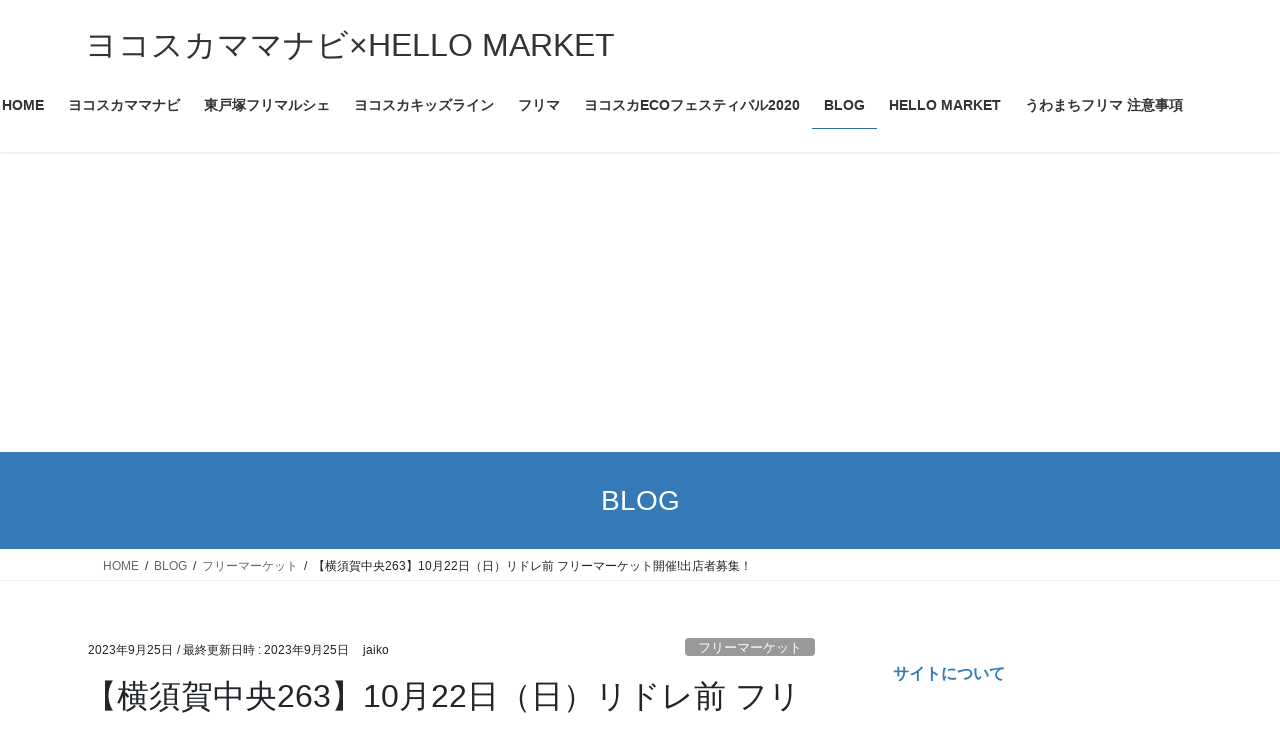

--- FILE ---
content_type: text/html; charset=UTF-8
request_url: https://0468.fun/3683
body_size: 22233
content:
<!DOCTYPE html><html lang="ja"><head><meta charset="utf-8"><meta http-equiv="X-UA-Compatible" content="IE=edge"><meta name="viewport" content="width=device-width, initial-scale=1"><title>【横須賀中央263】10月22日（日）リドレ前 フリーマーケット開催!出店者募集！ | ヨコスカママナビ×HELLO MARKET</title><meta name='robots' content='max-image-preview:large' /><link rel='dns-prefetch' href='//www.googletagmanager.com' /><link rel='dns-prefetch' href='//pagead2.googlesyndication.com' /><link rel="alternate" type="application/rss+xml" title="ヨコスカママナビ×HELLO MARKET &raquo; フィード" href="https://0468.fun/feed" /><link rel="alternate" type="application/rss+xml" title="ヨコスカママナビ×HELLO MARKET &raquo; コメントフィード" href="https://0468.fun/comments/feed" /><link rel="alternate" type="application/rss+xml" title="ヨコスカママナビ×HELLO MARKET &raquo; 【横須賀中央263】10月22日（日）リドレ前 フリーマーケット開催!出店者募集！ のコメントのフィード" href="https://0468.fun/3683/feed" /><link rel="alternate" title="oEmbed (JSON)" type="application/json+oembed" href="https://0468.fun/wp-json/oembed/1.0/embed?url=https%3A%2F%2F0468.fun%2F3683" /><link rel="alternate" title="oEmbed (XML)" type="text/xml+oembed" href="https://0468.fun/wp-json/oembed/1.0/embed?url=https%3A%2F%2F0468.fun%2F3683&#038;format=xml" /><meta name="description" content="横須賀中央フリーマーケット10月22日（日）「ハロウィンフェスティバル」が開催されます。その一角で、フリーマーケット（LIDRE（リドレ）前バス通り側歩道）を開催します。フリマに出店できる方を募集しています。&nbsp;LINE@もしくはメールから、お申し込みをお願いします。LINE@ https://lin.ee/C0hTtKg １：１トークできます。ブース申し込みは、1アカウント、1ブースになります。2ブースの申し込みは" />  <script src="//www.googletagmanager.com/gtag/js?id=G-6Z9BRF0W3K"  data-cfasync="false" data-wpfc-render="false" type="text/javascript" async></script> <script data-cfasync="false" data-wpfc-render="false" type="text/javascript">var mi_version = '9.11.1';
				var mi_track_user = true;
				var mi_no_track_reason = '';
								var MonsterInsightsDefaultLocations = {"page_location":"https:\/\/0468.fun\/3683\/"};
								if ( typeof MonsterInsightsPrivacyGuardFilter === 'function' ) {
					var MonsterInsightsLocations = (typeof MonsterInsightsExcludeQuery === 'object') ? MonsterInsightsPrivacyGuardFilter( MonsterInsightsExcludeQuery ) : MonsterInsightsPrivacyGuardFilter( MonsterInsightsDefaultLocations );
				} else {
					var MonsterInsightsLocations = (typeof MonsterInsightsExcludeQuery === 'object') ? MonsterInsightsExcludeQuery : MonsterInsightsDefaultLocations;
				}

								var disableStrs = [
										'ga-disable-G-6Z9BRF0W3K',
									];

				/* Function to detect opted out users */
				function __gtagTrackerIsOptedOut() {
					for (var index = 0; index < disableStrs.length; index++) {
						if (document.cookie.indexOf(disableStrs[index] + '=true') > -1) {
							return true;
						}
					}

					return false;
				}

				/* Disable tracking if the opt-out cookie exists. */
				if (__gtagTrackerIsOptedOut()) {
					for (var index = 0; index < disableStrs.length; index++) {
						window[disableStrs[index]] = true;
					}
				}

				/* Opt-out function */
				function __gtagTrackerOptout() {
					for (var index = 0; index < disableStrs.length; index++) {
						document.cookie = disableStrs[index] + '=true; expires=Thu, 31 Dec 2099 23:59:59 UTC; path=/';
						window[disableStrs[index]] = true;
					}
				}

				if ('undefined' === typeof gaOptout) {
					function gaOptout() {
						__gtagTrackerOptout();
					}
				}
								window.dataLayer = window.dataLayer || [];

				window.MonsterInsightsDualTracker = {
					helpers: {},
					trackers: {},
				};
				if (mi_track_user) {
					function __gtagDataLayer() {
						dataLayer.push(arguments);
					}

					function __gtagTracker(type, name, parameters) {
						if (!parameters) {
							parameters = {};
						}

						if (parameters.send_to) {
							__gtagDataLayer.apply(null, arguments);
							return;
						}

						if (type === 'event') {
														parameters.send_to = monsterinsights_frontend.v4_id;
							var hookName = name;
							if (typeof parameters['event_category'] !== 'undefined') {
								hookName = parameters['event_category'] + ':' + name;
							}

							if (typeof MonsterInsightsDualTracker.trackers[hookName] !== 'undefined') {
								MonsterInsightsDualTracker.trackers[hookName](parameters);
							} else {
								__gtagDataLayer('event', name, parameters);
							}
							
						} else {
							__gtagDataLayer.apply(null, arguments);
						}
					}

					__gtagTracker('js', new Date());
					__gtagTracker('set', {
						'developer_id.dZGIzZG': true,
											});
					if ( MonsterInsightsLocations.page_location ) {
						__gtagTracker('set', MonsterInsightsLocations);
					}
										__gtagTracker('config', 'G-6Z9BRF0W3K', {"forceSSL":"true","link_attribution":"true"} );
										window.gtag = __gtagTracker;										(function () {
						/* https://developers.google.com/analytics/devguides/collection/analyticsjs/ */
						/* ga and __gaTracker compatibility shim. */
						var noopfn = function () {
							return null;
						};
						var newtracker = function () {
							return new Tracker();
						};
						var Tracker = function () {
							return null;
						};
						var p = Tracker.prototype;
						p.get = noopfn;
						p.set = noopfn;
						p.send = function () {
							var args = Array.prototype.slice.call(arguments);
							args.unshift('send');
							__gaTracker.apply(null, args);
						};
						var __gaTracker = function () {
							var len = arguments.length;
							if (len === 0) {
								return;
							}
							var f = arguments[len - 1];
							if (typeof f !== 'object' || f === null || typeof f.hitCallback !== 'function') {
								if ('send' === arguments[0]) {
									var hitConverted, hitObject = false, action;
									if ('event' === arguments[1]) {
										if ('undefined' !== typeof arguments[3]) {
											hitObject = {
												'eventAction': arguments[3],
												'eventCategory': arguments[2],
												'eventLabel': arguments[4],
												'value': arguments[5] ? arguments[5] : 1,
											}
										}
									}
									if ('pageview' === arguments[1]) {
										if ('undefined' !== typeof arguments[2]) {
											hitObject = {
												'eventAction': 'page_view',
												'page_path': arguments[2],
											}
										}
									}
									if (typeof arguments[2] === 'object') {
										hitObject = arguments[2];
									}
									if (typeof arguments[5] === 'object') {
										Object.assign(hitObject, arguments[5]);
									}
									if ('undefined' !== typeof arguments[1].hitType) {
										hitObject = arguments[1];
										if ('pageview' === hitObject.hitType) {
											hitObject.eventAction = 'page_view';
										}
									}
									if (hitObject) {
										action = 'timing' === arguments[1].hitType ? 'timing_complete' : hitObject.eventAction;
										hitConverted = mapArgs(hitObject);
										__gtagTracker('event', action, hitConverted);
									}
								}
								return;
							}

							function mapArgs(args) {
								var arg, hit = {};
								var gaMap = {
									'eventCategory': 'event_category',
									'eventAction': 'event_action',
									'eventLabel': 'event_label',
									'eventValue': 'event_value',
									'nonInteraction': 'non_interaction',
									'timingCategory': 'event_category',
									'timingVar': 'name',
									'timingValue': 'value',
									'timingLabel': 'event_label',
									'page': 'page_path',
									'location': 'page_location',
									'title': 'page_title',
									'referrer' : 'page_referrer',
								};
								for (arg in args) {
																		if (!(!args.hasOwnProperty(arg) || !gaMap.hasOwnProperty(arg))) {
										hit[gaMap[arg]] = args[arg];
									} else {
										hit[arg] = args[arg];
									}
								}
								return hit;
							}

							try {
								f.hitCallback();
							} catch (ex) {
							}
						};
						__gaTracker.create = newtracker;
						__gaTracker.getByName = newtracker;
						__gaTracker.getAll = function () {
							return [];
						};
						__gaTracker.remove = noopfn;
						__gaTracker.loaded = true;
						window['__gaTracker'] = __gaTracker;
					})();
									} else {
										console.log("");
					(function () {
						function __gtagTracker() {
							return null;
						}

						window['__gtagTracker'] = __gtagTracker;
						window['gtag'] = __gtagTracker;
					})();
									}</script> <style id='wp-img-auto-sizes-contain-inline-css' type='text/css'>img:is([sizes=auto i],[sizes^="auto," i]){contain-intrinsic-size:3000px 1500px}
/*# sourceURL=wp-img-auto-sizes-contain-inline-css */</style><link rel='stylesheet' id='vkExUnit_common_style-css' href='https://0468.fun/wp-content/cache/autoptimize/autoptimize_single_ea06bcb9caaffec68e5e5f8d33d36f3a.php?ver=9.113.0.1' type='text/css' media='all' /><style id='vkExUnit_common_style-inline-css' type='text/css'>:root {--ver_page_top_button_url:url(https://0468.fun/wp-content/plugins/vk-all-in-one-expansion-unit/assets/images/to-top-btn-icon.svg);}@font-face {font-weight: normal;font-style: normal;font-family: "vk_sns";src: url("https://0468.fun/wp-content/plugins/vk-all-in-one-expansion-unit/inc/sns/icons/fonts/vk_sns.eot?-bq20cj");src: url("https://0468.fun/wp-content/plugins/vk-all-in-one-expansion-unit/inc/sns/icons/fonts/vk_sns.eot?#iefix-bq20cj") format("embedded-opentype"),url("https://0468.fun/wp-content/plugins/vk-all-in-one-expansion-unit/inc/sns/icons/fonts/vk_sns.woff?-bq20cj") format("woff"),url("https://0468.fun/wp-content/plugins/vk-all-in-one-expansion-unit/inc/sns/icons/fonts/vk_sns.ttf?-bq20cj") format("truetype"),url("https://0468.fun/wp-content/plugins/vk-all-in-one-expansion-unit/inc/sns/icons/fonts/vk_sns.svg?-bq20cj#vk_sns") format("svg");}
.veu_promotion-alert__content--text {border: 1px solid rgba(0,0,0,0.125);padding: 0.5em 1em;border-radius: var(--vk-size-radius);margin-bottom: var(--vk-margin-block-bottom);font-size: 0.875rem;}/* Alert Content部分に段落タグを入れた場合に最後の段落の余白を0にする */.veu_promotion-alert__content--text p:last-of-type{margin-bottom:0;margin-top: 0;}
/*# sourceURL=vkExUnit_common_style-inline-css */</style><style id='wp-emoji-styles-inline-css' type='text/css'>img.wp-smiley, img.emoji {
		display: inline !important;
		border: none !important;
		box-shadow: none !important;
		height: 1em !important;
		width: 1em !important;
		margin: 0 0.07em !important;
		vertical-align: -0.1em !important;
		background: none !important;
		padding: 0 !important;
	}
/*# sourceURL=wp-emoji-styles-inline-css */</style><style id='wp-block-library-inline-css' type='text/css'>:root{--wp-block-synced-color:#7a00df;--wp-block-synced-color--rgb:122,0,223;--wp-bound-block-color:var(--wp-block-synced-color);--wp-editor-canvas-background:#ddd;--wp-admin-theme-color:#007cba;--wp-admin-theme-color--rgb:0,124,186;--wp-admin-theme-color-darker-10:#006ba1;--wp-admin-theme-color-darker-10--rgb:0,107,160.5;--wp-admin-theme-color-darker-20:#005a87;--wp-admin-theme-color-darker-20--rgb:0,90,135;--wp-admin-border-width-focus:2px}@media (min-resolution:192dpi){:root{--wp-admin-border-width-focus:1.5px}}.wp-element-button{cursor:pointer}:root .has-very-light-gray-background-color{background-color:#eee}:root .has-very-dark-gray-background-color{background-color:#313131}:root .has-very-light-gray-color{color:#eee}:root .has-very-dark-gray-color{color:#313131}:root .has-vivid-green-cyan-to-vivid-cyan-blue-gradient-background{background:linear-gradient(135deg,#00d084,#0693e3)}:root .has-purple-crush-gradient-background{background:linear-gradient(135deg,#34e2e4,#4721fb 50%,#ab1dfe)}:root .has-hazy-dawn-gradient-background{background:linear-gradient(135deg,#faaca8,#dad0ec)}:root .has-subdued-olive-gradient-background{background:linear-gradient(135deg,#fafae1,#67a671)}:root .has-atomic-cream-gradient-background{background:linear-gradient(135deg,#fdd79a,#004a59)}:root .has-nightshade-gradient-background{background:linear-gradient(135deg,#330968,#31cdcf)}:root .has-midnight-gradient-background{background:linear-gradient(135deg,#020381,#2874fc)}:root{--wp--preset--font-size--normal:16px;--wp--preset--font-size--huge:42px}.has-regular-font-size{font-size:1em}.has-larger-font-size{font-size:2.625em}.has-normal-font-size{font-size:var(--wp--preset--font-size--normal)}.has-huge-font-size{font-size:var(--wp--preset--font-size--huge)}.has-text-align-center{text-align:center}.has-text-align-left{text-align:left}.has-text-align-right{text-align:right}.has-fit-text{white-space:nowrap!important}#end-resizable-editor-section{display:none}.aligncenter{clear:both}.items-justified-left{justify-content:flex-start}.items-justified-center{justify-content:center}.items-justified-right{justify-content:flex-end}.items-justified-space-between{justify-content:space-between}.screen-reader-text{border:0;clip-path:inset(50%);height:1px;margin:-1px;overflow:hidden;padding:0;position:absolute;width:1px;word-wrap:normal!important}.screen-reader-text:focus{background-color:#ddd;clip-path:none;color:#444;display:block;font-size:1em;height:auto;left:5px;line-height:normal;padding:15px 23px 14px;text-decoration:none;top:5px;width:auto;z-index:100000}html :where(.has-border-color){border-style:solid}html :where([style*=border-top-color]){border-top-style:solid}html :where([style*=border-right-color]){border-right-style:solid}html :where([style*=border-bottom-color]){border-bottom-style:solid}html :where([style*=border-left-color]){border-left-style:solid}html :where([style*=border-width]){border-style:solid}html :where([style*=border-top-width]){border-top-style:solid}html :where([style*=border-right-width]){border-right-style:solid}html :where([style*=border-bottom-width]){border-bottom-style:solid}html :where([style*=border-left-width]){border-left-style:solid}html :where(img[class*=wp-image-]){height:auto;max-width:100%}:where(figure){margin:0 0 1em}html :where(.is-position-sticky){--wp-admin--admin-bar--position-offset:var(--wp-admin--admin-bar--height,0px)}@media screen and (max-width:600px){html :where(.is-position-sticky){--wp-admin--admin-bar--position-offset:0px}}

/*# sourceURL=wp-block-library-inline-css */</style><style id='wp-block-latest-posts-inline-css' type='text/css'>.wp-block-latest-posts{box-sizing:border-box}.wp-block-latest-posts.alignleft{margin-right:2em}.wp-block-latest-posts.alignright{margin-left:2em}.wp-block-latest-posts.wp-block-latest-posts__list{list-style:none}.wp-block-latest-posts.wp-block-latest-posts__list li{clear:both;overflow-wrap:break-word}.wp-block-latest-posts.is-grid{display:flex;flex-wrap:wrap}.wp-block-latest-posts.is-grid li{margin:0 1.25em 1.25em 0;width:100%}@media (min-width:600px){.wp-block-latest-posts.columns-2 li{width:calc(50% - .625em)}.wp-block-latest-posts.columns-2 li:nth-child(2n){margin-right:0}.wp-block-latest-posts.columns-3 li{width:calc(33.33333% - .83333em)}.wp-block-latest-posts.columns-3 li:nth-child(3n){margin-right:0}.wp-block-latest-posts.columns-4 li{width:calc(25% - .9375em)}.wp-block-latest-posts.columns-4 li:nth-child(4n){margin-right:0}.wp-block-latest-posts.columns-5 li{width:calc(20% - 1em)}.wp-block-latest-posts.columns-5 li:nth-child(5n){margin-right:0}.wp-block-latest-posts.columns-6 li{width:calc(16.66667% - 1.04167em)}.wp-block-latest-posts.columns-6 li:nth-child(6n){margin-right:0}}:root :where(.wp-block-latest-posts.is-grid){padding:0}:root :where(.wp-block-latest-posts.wp-block-latest-posts__list){padding-left:0}.wp-block-latest-posts__post-author,.wp-block-latest-posts__post-date{display:block;font-size:.8125em}.wp-block-latest-posts__post-excerpt,.wp-block-latest-posts__post-full-content{margin-bottom:1em;margin-top:.5em}.wp-block-latest-posts__featured-image a{display:inline-block}.wp-block-latest-posts__featured-image img{height:auto;max-width:100%;width:auto}.wp-block-latest-posts__featured-image.alignleft{float:left;margin-right:1em}.wp-block-latest-posts__featured-image.alignright{float:right;margin-left:1em}.wp-block-latest-posts__featured-image.aligncenter{margin-bottom:1em;text-align:center}
/*# sourceURL=https://0468.fun/wp-includes/blocks/latest-posts/style.min.css */</style><style id='wp-block-paragraph-inline-css' type='text/css'>.is-small-text{font-size:.875em}.is-regular-text{font-size:1em}.is-large-text{font-size:2.25em}.is-larger-text{font-size:3em}.has-drop-cap:not(:focus):first-letter{float:left;font-size:8.4em;font-style:normal;font-weight:100;line-height:.68;margin:.05em .1em 0 0;text-transform:uppercase}body.rtl .has-drop-cap:not(:focus):first-letter{float:none;margin-left:.1em}p.has-drop-cap.has-background{overflow:hidden}:root :where(p.has-background){padding:1.25em 2.375em}:where(p.has-text-color:not(.has-link-color)) a{color:inherit}p.has-text-align-left[style*="writing-mode:vertical-lr"],p.has-text-align-right[style*="writing-mode:vertical-rl"]{rotate:180deg}
/*# sourceURL=https://0468.fun/wp-includes/blocks/paragraph/style.min.css */</style><style id='global-styles-inline-css' type='text/css'>:root{--wp--preset--aspect-ratio--square: 1;--wp--preset--aspect-ratio--4-3: 4/3;--wp--preset--aspect-ratio--3-4: 3/4;--wp--preset--aspect-ratio--3-2: 3/2;--wp--preset--aspect-ratio--2-3: 2/3;--wp--preset--aspect-ratio--16-9: 16/9;--wp--preset--aspect-ratio--9-16: 9/16;--wp--preset--color--black: #000000;--wp--preset--color--cyan-bluish-gray: #abb8c3;--wp--preset--color--white: #ffffff;--wp--preset--color--pale-pink: #f78da7;--wp--preset--color--vivid-red: #cf2e2e;--wp--preset--color--luminous-vivid-orange: #ff6900;--wp--preset--color--luminous-vivid-amber: #fcb900;--wp--preset--color--light-green-cyan: #7bdcb5;--wp--preset--color--vivid-green-cyan: #00d084;--wp--preset--color--pale-cyan-blue: #8ed1fc;--wp--preset--color--vivid-cyan-blue: #0693e3;--wp--preset--color--vivid-purple: #9b51e0;--wp--preset--gradient--vivid-cyan-blue-to-vivid-purple: linear-gradient(135deg,rgb(6,147,227) 0%,rgb(155,81,224) 100%);--wp--preset--gradient--light-green-cyan-to-vivid-green-cyan: linear-gradient(135deg,rgb(122,220,180) 0%,rgb(0,208,130) 100%);--wp--preset--gradient--luminous-vivid-amber-to-luminous-vivid-orange: linear-gradient(135deg,rgb(252,185,0) 0%,rgb(255,105,0) 100%);--wp--preset--gradient--luminous-vivid-orange-to-vivid-red: linear-gradient(135deg,rgb(255,105,0) 0%,rgb(207,46,46) 100%);--wp--preset--gradient--very-light-gray-to-cyan-bluish-gray: linear-gradient(135deg,rgb(238,238,238) 0%,rgb(169,184,195) 100%);--wp--preset--gradient--cool-to-warm-spectrum: linear-gradient(135deg,rgb(74,234,220) 0%,rgb(151,120,209) 20%,rgb(207,42,186) 40%,rgb(238,44,130) 60%,rgb(251,105,98) 80%,rgb(254,248,76) 100%);--wp--preset--gradient--blush-light-purple: linear-gradient(135deg,rgb(255,206,236) 0%,rgb(152,150,240) 100%);--wp--preset--gradient--blush-bordeaux: linear-gradient(135deg,rgb(254,205,165) 0%,rgb(254,45,45) 50%,rgb(107,0,62) 100%);--wp--preset--gradient--luminous-dusk: linear-gradient(135deg,rgb(255,203,112) 0%,rgb(199,81,192) 50%,rgb(65,88,208) 100%);--wp--preset--gradient--pale-ocean: linear-gradient(135deg,rgb(255,245,203) 0%,rgb(182,227,212) 50%,rgb(51,167,181) 100%);--wp--preset--gradient--electric-grass: linear-gradient(135deg,rgb(202,248,128) 0%,rgb(113,206,126) 100%);--wp--preset--gradient--midnight: linear-gradient(135deg,rgb(2,3,129) 0%,rgb(40,116,252) 100%);--wp--preset--font-size--small: 13px;--wp--preset--font-size--medium: 20px;--wp--preset--font-size--large: 36px;--wp--preset--font-size--x-large: 42px;--wp--preset--spacing--20: 0.44rem;--wp--preset--spacing--30: 0.67rem;--wp--preset--spacing--40: 1rem;--wp--preset--spacing--50: 1.5rem;--wp--preset--spacing--60: 2.25rem;--wp--preset--spacing--70: 3.38rem;--wp--preset--spacing--80: 5.06rem;--wp--preset--shadow--natural: 6px 6px 9px rgba(0, 0, 0, 0.2);--wp--preset--shadow--deep: 12px 12px 50px rgba(0, 0, 0, 0.4);--wp--preset--shadow--sharp: 6px 6px 0px rgba(0, 0, 0, 0.2);--wp--preset--shadow--outlined: 6px 6px 0px -3px rgb(255, 255, 255), 6px 6px rgb(0, 0, 0);--wp--preset--shadow--crisp: 6px 6px 0px rgb(0, 0, 0);}:where(.is-layout-flex){gap: 0.5em;}:where(.is-layout-grid){gap: 0.5em;}body .is-layout-flex{display: flex;}.is-layout-flex{flex-wrap: wrap;align-items: center;}.is-layout-flex > :is(*, div){margin: 0;}body .is-layout-grid{display: grid;}.is-layout-grid > :is(*, div){margin: 0;}:where(.wp-block-columns.is-layout-flex){gap: 2em;}:where(.wp-block-columns.is-layout-grid){gap: 2em;}:where(.wp-block-post-template.is-layout-flex){gap: 1.25em;}:where(.wp-block-post-template.is-layout-grid){gap: 1.25em;}.has-black-color{color: var(--wp--preset--color--black) !important;}.has-cyan-bluish-gray-color{color: var(--wp--preset--color--cyan-bluish-gray) !important;}.has-white-color{color: var(--wp--preset--color--white) !important;}.has-pale-pink-color{color: var(--wp--preset--color--pale-pink) !important;}.has-vivid-red-color{color: var(--wp--preset--color--vivid-red) !important;}.has-luminous-vivid-orange-color{color: var(--wp--preset--color--luminous-vivid-orange) !important;}.has-luminous-vivid-amber-color{color: var(--wp--preset--color--luminous-vivid-amber) !important;}.has-light-green-cyan-color{color: var(--wp--preset--color--light-green-cyan) !important;}.has-vivid-green-cyan-color{color: var(--wp--preset--color--vivid-green-cyan) !important;}.has-pale-cyan-blue-color{color: var(--wp--preset--color--pale-cyan-blue) !important;}.has-vivid-cyan-blue-color{color: var(--wp--preset--color--vivid-cyan-blue) !important;}.has-vivid-purple-color{color: var(--wp--preset--color--vivid-purple) !important;}.has-black-background-color{background-color: var(--wp--preset--color--black) !important;}.has-cyan-bluish-gray-background-color{background-color: var(--wp--preset--color--cyan-bluish-gray) !important;}.has-white-background-color{background-color: var(--wp--preset--color--white) !important;}.has-pale-pink-background-color{background-color: var(--wp--preset--color--pale-pink) !important;}.has-vivid-red-background-color{background-color: var(--wp--preset--color--vivid-red) !important;}.has-luminous-vivid-orange-background-color{background-color: var(--wp--preset--color--luminous-vivid-orange) !important;}.has-luminous-vivid-amber-background-color{background-color: var(--wp--preset--color--luminous-vivid-amber) !important;}.has-light-green-cyan-background-color{background-color: var(--wp--preset--color--light-green-cyan) !important;}.has-vivid-green-cyan-background-color{background-color: var(--wp--preset--color--vivid-green-cyan) !important;}.has-pale-cyan-blue-background-color{background-color: var(--wp--preset--color--pale-cyan-blue) !important;}.has-vivid-cyan-blue-background-color{background-color: var(--wp--preset--color--vivid-cyan-blue) !important;}.has-vivid-purple-background-color{background-color: var(--wp--preset--color--vivid-purple) !important;}.has-black-border-color{border-color: var(--wp--preset--color--black) !important;}.has-cyan-bluish-gray-border-color{border-color: var(--wp--preset--color--cyan-bluish-gray) !important;}.has-white-border-color{border-color: var(--wp--preset--color--white) !important;}.has-pale-pink-border-color{border-color: var(--wp--preset--color--pale-pink) !important;}.has-vivid-red-border-color{border-color: var(--wp--preset--color--vivid-red) !important;}.has-luminous-vivid-orange-border-color{border-color: var(--wp--preset--color--luminous-vivid-orange) !important;}.has-luminous-vivid-amber-border-color{border-color: var(--wp--preset--color--luminous-vivid-amber) !important;}.has-light-green-cyan-border-color{border-color: var(--wp--preset--color--light-green-cyan) !important;}.has-vivid-green-cyan-border-color{border-color: var(--wp--preset--color--vivid-green-cyan) !important;}.has-pale-cyan-blue-border-color{border-color: var(--wp--preset--color--pale-cyan-blue) !important;}.has-vivid-cyan-blue-border-color{border-color: var(--wp--preset--color--vivid-cyan-blue) !important;}.has-vivid-purple-border-color{border-color: var(--wp--preset--color--vivid-purple) !important;}.has-vivid-cyan-blue-to-vivid-purple-gradient-background{background: var(--wp--preset--gradient--vivid-cyan-blue-to-vivid-purple) !important;}.has-light-green-cyan-to-vivid-green-cyan-gradient-background{background: var(--wp--preset--gradient--light-green-cyan-to-vivid-green-cyan) !important;}.has-luminous-vivid-amber-to-luminous-vivid-orange-gradient-background{background: var(--wp--preset--gradient--luminous-vivid-amber-to-luminous-vivid-orange) !important;}.has-luminous-vivid-orange-to-vivid-red-gradient-background{background: var(--wp--preset--gradient--luminous-vivid-orange-to-vivid-red) !important;}.has-very-light-gray-to-cyan-bluish-gray-gradient-background{background: var(--wp--preset--gradient--very-light-gray-to-cyan-bluish-gray) !important;}.has-cool-to-warm-spectrum-gradient-background{background: var(--wp--preset--gradient--cool-to-warm-spectrum) !important;}.has-blush-light-purple-gradient-background{background: var(--wp--preset--gradient--blush-light-purple) !important;}.has-blush-bordeaux-gradient-background{background: var(--wp--preset--gradient--blush-bordeaux) !important;}.has-luminous-dusk-gradient-background{background: var(--wp--preset--gradient--luminous-dusk) !important;}.has-pale-ocean-gradient-background{background: var(--wp--preset--gradient--pale-ocean) !important;}.has-electric-grass-gradient-background{background: var(--wp--preset--gradient--electric-grass) !important;}.has-midnight-gradient-background{background: var(--wp--preset--gradient--midnight) !important;}.has-small-font-size{font-size: var(--wp--preset--font-size--small) !important;}.has-medium-font-size{font-size: var(--wp--preset--font-size--medium) !important;}.has-large-font-size{font-size: var(--wp--preset--font-size--large) !important;}.has-x-large-font-size{font-size: var(--wp--preset--font-size--x-large) !important;}
/*# sourceURL=global-styles-inline-css */</style><style id='classic-theme-styles-inline-css' type='text/css'>/*! This file is auto-generated */
.wp-block-button__link{color:#fff;background-color:#32373c;border-radius:9999px;box-shadow:none;text-decoration:none;padding:calc(.667em + 2px) calc(1.333em + 2px);font-size:1.125em}.wp-block-file__button{background:#32373c;color:#fff;text-decoration:none}
/*# sourceURL=/wp-includes/css/classic-themes.min.css */</style><link rel='stylesheet' id='bootstrap-4-style-css' href='https://0468.fun/wp-content/themes/lightning/_g2/library/bootstrap-4/css/bootstrap.min.css?ver=4.5.0' type='text/css' media='all' /><link rel='stylesheet' id='lightning-common-style-css' href='https://0468.fun/wp-content/cache/autoptimize/autoptimize_single_9253d1ff6e6f0e270b9572ab23643f96.php?ver=15.33.1' type='text/css' media='all' /><style id='lightning-common-style-inline-css' type='text/css'>/* vk-mobile-nav */:root {--vk-mobile-nav-menu-btn-bg-src: url("https://0468.fun/wp-content/themes/lightning/_g2/inc/vk-mobile-nav/package/images/vk-menu-btn-black.svg");--vk-mobile-nav-menu-btn-close-bg-src: url("https://0468.fun/wp-content/themes/lightning/_g2/inc/vk-mobile-nav/package/images/vk-menu-close-black.svg");--vk-menu-acc-icon-open-black-bg-src: url("https://0468.fun/wp-content/themes/lightning/_g2/inc/vk-mobile-nav/package/images/vk-menu-acc-icon-open-black.svg");--vk-menu-acc-icon-open-white-bg-src: url("https://0468.fun/wp-content/themes/lightning/_g2/inc/vk-mobile-nav/package/images/vk-menu-acc-icon-open-white.svg");--vk-menu-acc-icon-close-black-bg-src: url("https://0468.fun/wp-content/themes/lightning/_g2/inc/vk-mobile-nav/package/images/vk-menu-close-black.svg");--vk-menu-acc-icon-close-white-bg-src: url("https://0468.fun/wp-content/themes/lightning/_g2/inc/vk-mobile-nav/package/images/vk-menu-close-white.svg");}
/*# sourceURL=lightning-common-style-inline-css */</style><link rel='stylesheet' id='lightning-design-style-css' href='https://0468.fun/wp-content/cache/autoptimize/autoptimize_single_6b5a0728be9d4c05ca71130fb89cac9b.php?ver=15.33.1' type='text/css' media='all' /><style id='lightning-design-style-inline-css' type='text/css'>:root {--color-key:#337ab7;--wp--preset--color--vk-color-primary:#337ab7;--color-key-dark:#2e6da4;}
a { color:#337ab7; }
.tagcloud a:before { font-family: "Font Awesome 7 Free";content: "\f02b";font-weight: bold; }
.media .media-body .media-heading a:hover { color:; }@media (min-width: 768px){.gMenu > li:before,.gMenu > li.menu-item-has-children::after { border-bottom-color: }.gMenu li li { background-color: }.gMenu li li a:hover { background-color:; }} /* @media (min-width: 768px) */.page-header { background-color:; }h2,.mainSection-title { border-top-color:; }h3:after,.subSection-title:after { border-bottom-color:; }ul.page-numbers li span.page-numbers.current,.page-link dl .post-page-numbers.current { background-color:; }.pager li > a { border-color:;color:;}.pager li > a:hover { background-color:;color:#fff;}.siteFooter { border-top-color:; }dt { border-left-color:; }:root {--g_nav_main_acc_icon_open_url:url(https://0468.fun/wp-content/themes/lightning/_g2/inc/vk-mobile-nav/package/images/vk-menu-acc-icon-open-black.svg);--g_nav_main_acc_icon_close_url: url(https://0468.fun/wp-content/themes/lightning/_g2/inc/vk-mobile-nav/package/images/vk-menu-close-black.svg);--g_nav_sub_acc_icon_open_url: url(https://0468.fun/wp-content/themes/lightning/_g2/inc/vk-mobile-nav/package/images/vk-menu-acc-icon-open-white.svg);--g_nav_sub_acc_icon_close_url: url(https://0468.fun/wp-content/themes/lightning/_g2/inc/vk-mobile-nav/package/images/vk-menu-close-white.svg);}
/*# sourceURL=lightning-design-style-inline-css */</style><link rel='stylesheet' id='veu-cta-css' href='https://0468.fun/wp-content/cache/autoptimize/autoptimize_single_a78f149676128521e4b5f36a9ac06f23.php?ver=9.113.0.1' type='text/css' media='all' /><link rel='stylesheet' id='lightning-theme-style-css' href='https://0468.fun/wp-content/themes/lightning/style.css?ver=15.33.1' type='text/css' media='all' /><style id='lightning-theme-style-inline-css' type='text/css'>.prBlock_icon_outer { border:1px solid #337ab7; }
			.prBlock_icon { color:#337ab7; }
		
/*# sourceURL=lightning-theme-style-inline-css */</style><link rel='stylesheet' id='vk-font-awesome-css' href='https://0468.fun/wp-content/themes/lightning/vendor/vektor-inc/font-awesome-versions/src/font-awesome/css/all.min.css?ver=7.1.0' type='text/css' media='all' /> <script defer type="text/javascript" src="https://0468.fun/wp-content/plugins/google-analytics-for-wordpress/assets/js/frontend-gtag.min.js?ver=9.11.1" id="monsterinsights-frontend-script-js" data-wp-strategy="async"></script> <script data-cfasync="false" data-wpfc-render="false" type="text/javascript" id='monsterinsights-frontend-script-js-extra'>var monsterinsights_frontend = {"js_events_tracking":"true","download_extensions":"doc,pdf,ppt,zip,xls,docx,pptx,xlsx","inbound_paths":"[{\"path\":\"\\\/go\\\/\",\"label\":\"affiliate\"},{\"path\":\"\\\/recommend\\\/\",\"label\":\"affiliate\"}]","home_url":"https:\/\/0468.fun","hash_tracking":"false","v4_id":"G-6Z9BRF0W3K"};</script> <script defer type="text/javascript" src="https://0468.fun/wp-includes/js/jquery/jquery.min.js?ver=3.7.1" id="jquery-core-js"></script> <script defer type="text/javascript" src="https://0468.fun/wp-includes/js/jquery/jquery-migrate.min.js?ver=3.4.1" id="jquery-migrate-js"></script> 
 <script defer type="text/javascript" src="https://www.googletagmanager.com/gtag/js?id=G-6Z9BRF0W3K" id="google_gtagjs-js"></script> <script defer id="google_gtagjs-js-after" src="[data-uri]"></script> <link rel="https://api.w.org/" href="https://0468.fun/wp-json/" /><link rel="alternate" title="JSON" type="application/json" href="https://0468.fun/wp-json/wp/v2/posts/3683" /><link rel="EditURI" type="application/rsd+xml" title="RSD" href="https://0468.fun/xmlrpc.php?rsd" /><meta name="generator" content="WordPress 6.9" /><link rel="canonical" href="https://0468.fun/3683" /><link rel='shortlink' href='https://0468.fun/?p=3683' /><meta name="generator" content="Site Kit by Google 1.171.0" /><style id="lightning-color-custom-for-plugins" type="text/css">/* ltg theme common */.color_key_bg,.color_key_bg_hover:hover{background-color: #337ab7;}.color_key_txt,.color_key_txt_hover:hover{color: #337ab7;}.color_key_border,.color_key_border_hover:hover{border-color: #337ab7;}.color_key_dark_bg,.color_key_dark_bg_hover:hover{background-color: #2e6da4;}.color_key_dark_txt,.color_key_dark_txt_hover:hover{color: #2e6da4;}.color_key_dark_border,.color_key_dark_border_hover:hover{border-color: #2e6da4;}</style><meta name="google-site-verification" content="2Gxatk14M4VAcKDF_grV4DU_a1r1gtAnMhQ9iuJhSKw"><meta name="google-adsense-platform-account" content="ca-host-pub-2644536267352236"><meta name="google-adsense-platform-domain" content="sitekit.withgoogle.com">  <script type="text/javascript" async="async" src="https://pagead2.googlesyndication.com/pagead/js/adsbygoogle.js?client=ca-pub-1746131827428292&amp;host=ca-host-pub-2644536267352236" crossorigin="anonymous"></script> <meta name="twitter:card" content="summary_large_image"><meta name="twitter:description" content="横須賀中央フリーマーケット10月22日（日）「ハロウィンフェスティバル」が開催されます。その一角で、フリーマーケット（LIDRE（リドレ）前バス通り側歩道）を開催します。フリマに出店できる方を募集しています。&nbsp;LINE@もしくはメールから、お申し込みをお願いします。LINE@ https://lin.ee/C0hTtKg １：１トークできます。ブース申し込みは、1アカウント、1ブースになります。2ブースの申し込みは"><meta name="twitter:title" content="【横須賀中央263】10月22日（日）リドレ前 フリーマーケット開催!出店者募集！ | ヨコスカママナビ×HELLO MARKET"><meta name="twitter:url" content="https://0468.fun/3683"><meta name="twitter:image" content="https://0468.fun/wp-content/uploads/2023/09/スライド4-1-709x1024.jpg"><meta name="twitter:domain" content="0468.fun"><meta name="twitter:site" content="@jaiko"> <script type="application/ld+json">{"@context":"https://schema.org/","@type":"Article","headline":"【横須賀中央263】10月22日（日）リドレ前 フリーマーケット開催!出店者募集！","image":"https://0468.fun/wp-content/uploads/2023/09/スライド4-1-320x180.jpg","datePublished":"2023-09-25T21:30:25+09:00","dateModified":"2023-09-25T21:29:02+09:00","author":{"@type":"","name":"jaiko","url":"https://0468.fun/","sameAs":""}}</script></head><body class="wp-singular post-template-default single single-post postid-3683 single-format-standard wp-theme-lightning fa_v7_css post-name-%e3%80%90%e6%a8%aa%e9%a0%88%e8%b3%80%e4%b8%ad%e5%a4%ae263%e3%80%9110%e6%9c%8822%e6%97%a5%ef%bc%88%e6%97%a5%ef%bc%89%e3%83%aa%e3%83%89%e3%83%ac%e5%89%8d-%e3%83%95%e3%83%aa%e3%83%bc%e3%83%9e%e3%83%bc category-%e3%83%95%e3%83%aa%e3%83%bc%e3%83%9e%e3%83%bc%e3%82%b1%e3%83%83%e3%83%88 category-%e5%be%aa%e7%92%b0%e5%9e%8b%e7%a4%be%e4%bc%9a tag-%e3%83%95%e3%83%aa%e3%83%bc%e3%83%9e%e3%83%bc%e3%82%b1%e3%83%83%e3%83%88 tag-%e5%be%aa%e7%92%b0%e5%9e%8b%e7%a4%be%e4%bc%9a post-type-post sidebar-fix sidebar-fix-priority-top bootstrap4 device-pc"> <a class="skip-link screen-reader-text" href="#main">コンテンツへスキップ</a> <a class="skip-link screen-reader-text" href="#vk-mobile-nav">ナビゲーションに移動</a><header class="siteHeader"><div class="container siteHeadContainer"><div class="navbar-header"><p class="navbar-brand siteHeader_logo"> <a href="https://0468.fun/"> <span>ヨコスカママナビ×HELLO MARKET</span> </a></p></div><div id="gMenu_outer" class="gMenu_outer"><nav class="menu-menu1-container"><ul id="menu-menu1" class="menu gMenu vk-menu-acc"><li id="menu-item-12" class="menu-item menu-item-type-post_type menu-item-object-page menu-item-home"><a href="https://0468.fun/"><strong class="gMenu_name">HOME</strong></a></li><li id="menu-item-107" class="menu-item menu-item-type-post_type menu-item-object-page menu-item-has-children"><a href="https://0468.fun/ym"><strong class="gMenu_name">ヨコスカママナビ</strong></a><ul class="sub-menu"><li id="menu-item-4226" class="menu-item menu-item-type-post_type menu-item-object-page"><a href="https://0468.fun/work">ヨコスカママナビ活動実績</a></li><li id="menu-item-1978" class="menu-item menu-item-type-post_type menu-item-object-page"><a href="https://0468.fun/cd">クリーニングデイ横須賀</a></li><li id="menu-item-1854" class="menu-item menu-item-type-post_type menu-item-object-page"><a href="https://0468.fun/ym/recycreation">リサイクリエーション</a></li><li id="menu-item-173" class="menu-item menu-item-type-post_type menu-item-object-page"><a href="https://0468.fun/event-2">イベント</a></li><li id="menu-item-834" class="menu-item menu-item-type-post_type menu-item-object-page"><a href="https://0468.fun/sponsor">協賛企業</a></li><li id="menu-item-1646" class="menu-item menu-item-type-post_type menu-item-object-page"><a href="https://0468.fun/machida">マチダママナビ</a></li></ul></li><li id="menu-item-3404" class="menu-item menu-item-type-post_type menu-item-object-page menu-item-has-children"><a href="https://0468.fun/higashi"><strong class="gMenu_name">東戸塚フリマルシェ</strong></a><ul class="sub-menu"><li id="menu-item-3415" class="menu-item menu-item-type-post_type menu-item-object-page"><a href="https://0468.fun/fm/higashi">東戸塚西口プラザ フリマ　出店者注意事項</a></li></ul></li><li id="menu-item-2320" class="menu-item menu-item-type-post_type menu-item-object-page"><a href="https://0468.fun/ykl"><strong class="gMenu_name">ヨコスカキッズライン</strong></a></li><li id="menu-item-265" class="menu-item menu-item-type-post_type menu-item-object-page menu-item-has-children"><a href="https://0468.fun/fm"><strong class="gMenu_name">フリマ</strong></a><ul class="sub-menu"><li id="menu-item-462" class="menu-item menu-item-type-post_type menu-item-object-page"><a href="https://0468.fun/fm/note">横須賀フリマ　出店者注意事項</a></li><li id="menu-item-4535" class="menu-item menu-item-type-post_type menu-item-object-page"><a href="https://0468.fun/fm/uwamachi">うわまちフリマ 注意事項</a></li><li id="menu-item-3611" class="menu-item menu-item-type-post_type menu-item-object-page"><a href="https://0468.fun/fm/higashi">東戸塚西口プラザ フリマ　出店者注意事項</a></li><li id="menu-item-3609" class="menu-item menu-item-type-post_type menu-item-object-page"><a href="https://0468.fun/fm/note3">よこすかコーストパフォーマンスフリマ　出店者注意事項</a></li><li id="menu-item-2807" class="menu-item menu-item-type-post_type menu-item-object-page"><a href="https://0468.fun/fm/note2">町田フリマ　出店者注意事項</a></li><li id="menu-item-1414" class="menu-item menu-item-type-post_type menu-item-object-page"><a href="https://0468.fun/nojimatop">ノジマモール横須賀屋上</a></li><li id="menu-item-2047" class="menu-item menu-item-type-post_type menu-item-object-page"><a href="https://0468.fun/fm/hall">ノジマモール横須賀屋上階 エレベーターホール間取図</a></li><li id="menu-item-3236" class="menu-item menu-item-type-post_type menu-item-object-page menu-item-has-children"><a href="https://0468.fun/hitohako">一箱フリマ詳細</a><ul class="sub-menu"><li id="menu-item-3257" class="menu-item menu-item-type-post_type menu-item-object-page"><a href="https://0468.fun/hitohako/%e4%b8%80%e7%ae%b1%e3%83%95%e3%83%aa%e3%83%9e%e6%8e%a2%e3%81%97%e7%89%a9%e3%81%a8%e9%a0%90%e3%81%8b%e3%82%8a%e7%89%a9">一箱フリマ探し物と預かり物</a></li></ul></li><li id="menu-item-2496" class="menu-item menu-item-type-post_type menu-item-object-page"><a href="https://0468.fun/nokisaki">軒先リユースマーケット</a></li><li id="menu-item-479" class="menu-item menu-item-type-post_type menu-item-object-page"><a href="https://0468.fun/fm/3map">ノジマモール3階展望室間取図</a></li><li id="menu-item-1125" class="menu-item menu-item-type-post_type menu-item-object-page"><a href="https://0468.fun/fm/reuse">物々交換＆フリーマーケット開催実績</a></li></ul></li><li id="menu-item-1026" class="menu-item menu-item-type-post_type menu-item-object-page menu-item-has-children"><a href="https://0468.fun/eco2020"><strong class="gMenu_name">ヨコスカECOフェスティバル2020</strong></a><ul class="sub-menu"><li id="menu-item-89" class="menu-item menu-item-type-post_type menu-item-object-page"><a href="https://0468.fun/eco2019">ヨコスカECOフェスティバル2019</a></li></ul></li><li id="menu-item-13" class="menu-item menu-item-type-post_type menu-item-object-page current_page_parent current-menu-ancestor"><a href="https://0468.fun/blog"><strong class="gMenu_name">BLOG</strong></a></li><li id="menu-item-14" class="menu-item menu-item-type-post_type menu-item-object-page menu-item-has-children"><a href="https://0468.fun/hm"><strong class="gMenu_name">HELLO MARKET</strong></a><ul class="sub-menu"><li id="menu-item-405" class="menu-item menu-item-type-post_type menu-item-object-page"><a href="https://0468.fun/hm/note">Hello Market　出店者注意事項</a></li><li id="menu-item-628" class="menu-item menu-item-type-post_type menu-item-object-page"><a href="https://0468.fun/hm/itaku">委託販売について</a></li><li id="menu-item-982" class="menu-item menu-item-type-post_type menu-item-object-page"><a href="https://0468.fun/hm/entry">出店申し込み</a></li><li id="menu-item-1895" class="menu-item menu-item-type-post_type menu-item-object-page"><a href="https://0468.fun/hm/ws">手作り体験ワークショップ一覧</a></li><li id="menu-item-1032" class="menu-item menu-item-type-post_type menu-item-object-page"><a href="https://0468.fun/hm/ws2">イベントワークショップ</a></li></ul></li><li id="menu-item-4534" class="menu-item menu-item-type-post_type menu-item-object-page"><a href="https://0468.fun/fm/uwamachi"><strong class="gMenu_name">うわまちフリマ 注意事項</strong></a></li></ul></nav></div></div></header><div class="section page-header"><div class="container"><div class="row"><div class="col-md-12"><div class="page-header_pageTitle"> BLOG</div></div></div></div></div><div class="section breadSection"><div class="container"><div class="row"><ol class="breadcrumb" itemscope itemtype="https://schema.org/BreadcrumbList"><li id="panHome" itemprop="itemListElement" itemscope itemtype="http://schema.org/ListItem"><a itemprop="item" href="https://0468.fun/"><span itemprop="name"><i class="fa-solid fa-house"></i> HOME</span></a><meta itemprop="position" content="1" /></li><li itemprop="itemListElement" itemscope itemtype="http://schema.org/ListItem"><a itemprop="item" href="https://0468.fun/blog"><span itemprop="name">BLOG</span></a><meta itemprop="position" content="2" /></li><li itemprop="itemListElement" itemscope itemtype="http://schema.org/ListItem"><a itemprop="item" href="https://0468.fun/category/%e3%83%95%e3%83%aa%e3%83%bc%e3%83%9e%e3%83%bc%e3%82%b1%e3%83%83%e3%83%88"><span itemprop="name">フリーマーケット</span></a><meta itemprop="position" content="3" /></li><li><span>【横須賀中央263】10月22日（日）リドレ前 フリーマーケット開催!出店者募集！</span><meta itemprop="position" content="4" /></li></ol></div></div></div><div class="section siteContent"><div class="container"><div class="row"><div class="col mainSection mainSection-col-two baseSection vk_posts-mainSection" id="main" role="main"><article id="post-3683" class="entry entry-full post-3683 post type-post status-publish format-standard has-post-thumbnail hentry category-21 category-149 tag-40 tag-147"><header class="entry-header"><div class="entry-meta"> <span class="published entry-meta_items">2023年9月25日</span> <span class="entry-meta_items entry-meta_updated">/ 最終更新日時 : <span class="updated">2023年9月25日</span></span> <span class="vcard author entry-meta_items entry-meta_items_author"><span class="fn">jaiko</span></span> <span class="entry-meta_items entry-meta_items_term"><a href="https://0468.fun/category/%e3%83%95%e3%83%aa%e3%83%bc%e3%83%9e%e3%83%bc%e3%82%b1%e3%83%83%e3%83%88" class="btn btn-xs btn-primary entry-meta_items_term_button" style="background-color:#999999;border:none;">フリーマーケット</a></span></div><h1 class="entry-title"> 【横須賀中央263】10月22日（日）リドレ前 フリーマーケット開催!出店者募集！</h1></header><div class="entry-body"><p>横須賀中央フリーマーケット</p><p><img fetchpriority="high" decoding="async" class="alignnone size-medium wp-image-3688" src="https://0468.fun/wp-content/uploads/2023/09/スライド4-1-208x300.jpg" alt="フリーマーケット" width="208" height="300" srcset="https://0468.fun/wp-content/uploads/2023/09/スライド4-1-208x300.jpg 208w, https://0468.fun/wp-content/uploads/2023/09/スライド4-1-709x1024.jpg 709w, https://0468.fun/wp-content/uploads/2023/09/スライド4-1.jpg 720w" sizes="(max-width: 208px) 100vw, 208px" /><br /> 10月22日（日）「ハロウィンフェスティバル」が開催されます。<br /> その一角で、フリーマーケット（LIDRE（リドレ）前バス通り側歩道）を開催します。<br /> フリマに出店できる方を募集しています。</p><p><img decoding="async" class="alignnone size-medium wp-image-2997" src="https://0468.fun/wp-content/uploads/2022/09/KIMG8604-300x300.jpg" alt="フリーマーケット" width="300" height="300" srcset="https://0468.fun/wp-content/uploads/2022/09/KIMG8604-300x300.jpg 300w, https://0468.fun/wp-content/uploads/2022/09/KIMG8604-150x150.jpg 150w, https://0468.fun/wp-content/uploads/2022/09/KIMG8604-768x768.jpg 768w, https://0468.fun/wp-content/uploads/2022/09/KIMG8604.jpg 1024w" sizes="(max-width: 300px) 100vw, 300px" /></p><p>&nbsp;</p><p>LINE@もしくはメールから、お申し込みをお願いします。<br /> LINE@ <a href="https://lin.ee/C0hTtKg">https://lin.ee/C0hTtKg</a> １：１トークできます。<br /> ブース申し込みは、1アカウント、1ブースになります。2ブースの申し込みはできません。</p><p>※8時以降の直前キャンセル、無断キャンセルは、キャンセル料が出店料全額かかります。</p><p>フリーマーケット詳細</p><p>日時：2023年10月22日（日）11:00から16:00 （準備は9：30頃からできます。）<br /> 出店料：2000円　(道路使用許可申請、チラシ等)<br /> ※8時以降の直前キャンセル、無断キャンセルは、キャンセル料が出店料全額かかります。<br /> 対象：どなたでも<br /> 開催場所<br /> 住所：〒238-0008 神奈川県横須賀市大滝町２丁目６ LIDRE（リドレ）前バス通り側歩道<br /> 出店内容：家庭にある不用品など。<br /> ※全てハンドメイド品、新品、プロ出店不可<br /> 駐車場：無　近隣有料駐車場をご利用ください。</p><p>ブース：<strong><span style="color: #ff0000;">約2m×1.8m</span></strong>　10ブース程度（先着受付、場所は選べません）<br /> ※テントやタープなど設置不可、敷物をご持参ください。<br /> ※風がある場合は、ハンガーラックや商品が飛ばされないようにご注意ください。</p><p>同日開催：街市<br /> フリマの主催：ヨコスカママナビ<br /> フリマの申し込み　LINE@ <a href="https://lin.ee/C0hTtKg">https://lin.ee/C0hTtKg</a> １：１トークできます。<br /> お問合せ　j491109@gmail.com　　080-3454-4117　椎名</p><p>出店の皆さまへ</p><p>下記の事項に同意された方のみ、出店ができます。</p><p>出店者により出たゴミは、必ずお持ち帰りをお願いします。<br /> 出店者と出店者および出店者と来場者にて発生する事故・苦情・トラブルについては運営事務局は一切の責任を負いません。<br /> 備品が損傷・破壊した場合、備品代金をご請求させていただくことがございます。<br /> 事故・盗難・紛失・第三者とのトラブル等に関しましては、運営事務局は一切責任を負いません。<br /> 両替は受け付けておりません。各出店者にてご準備ください。<br /> 当イベントにふさわしくない商品が販売されている場合には、運営者の判断により撤去させていただく場合がございます。<br /> 敷物、おつりなどはご自身でお持ちください。<br /> 出店料は、当日の徴収になります。受付にお持ちください。</p><div class="veu_followSet"><div class="followSet_img" style="background-image: url('https://0468.fun/wp-content/uploads/2023/09/スライド4-1.jpg')"></div><div class="followSet_body"><p class="followSet_title">Follow me!</p><div class="followSet_fb_page"><div class="fb-like" data-href="https://www.facebook.com/yokosukanavi" data-layout="button_count" data-action="like" data-show-faces="false" data-share="false"></div></div><div class="followSet_tw_follow"> <a href="https://twitter.com/jaiko" class="twitter-follow-button" data-show-count="false" data-lang="ja" data-show-screen-name="false">@jaiko</a></div><div class="follow_feedly"><a href="https://feedly.com/i/subscription/feed/https://0468.fun/feed/" target="blank"><img decoding="async" id="feedlyFollow" src="https://s3.feedly.com/img/follows/feedly-follow-rectangle-volume-small_2x.png" alt="follow us in feedly" width="66" height="20"></a></div></div></div><div class="veu_socialSet veu_socialSet-auto veu_socialSet-position-after veu_contentAddSection"><script defer src="[data-uri]"></script><ul><li class="sb_facebook sb_icon"><a class="sb_icon_inner" href="//www.facebook.com/sharer.php?src=bm&u=https%3A%2F%2F0468.fun%2F3683&amp;t=%E3%80%90%E6%A8%AA%E9%A0%88%E8%B3%80%E4%B8%AD%E5%A4%AE263%E3%80%9110%E6%9C%8822%E6%97%A5%EF%BC%88%E6%97%A5%EF%BC%89%E3%83%AA%E3%83%89%E3%83%AC%E5%89%8D%20%E3%83%95%E3%83%AA%E3%83%BC%E3%83%9E%E3%83%BC%E3%82%B1%E3%83%83%E3%83%88%E9%96%8B%E5%82%AC%21%E5%87%BA%E5%BA%97%E8%80%85%E5%8B%9F%E9%9B%86%EF%BC%81%20%7C%20%E3%83%A8%E3%82%B3%E3%82%B9%E3%82%AB%E3%83%9E%E3%83%9E%E3%83%8A%E3%83%93%C3%97HELLO%20MARKET" target="_blank" onclick="window.open(this.href,'FBwindow','width=650,height=450,menubar=no,toolbar=no,scrollbars=yes');return false;"><span class="vk_icon_w_r_sns_fb icon_sns"></span><span class="sns_txt">Facebook</span><span class="veu_count_sns_fb"></span></a></li><li class="sb_x_twitter sb_icon"><a class="sb_icon_inner" href="//twitter.com/intent/tweet?url=https%3A%2F%2F0468.fun%2F3683&amp;text=%E3%80%90%E6%A8%AA%E9%A0%88%E8%B3%80%E4%B8%AD%E5%A4%AE263%E3%80%9110%E6%9C%8822%E6%97%A5%EF%BC%88%E6%97%A5%EF%BC%89%E3%83%AA%E3%83%89%E3%83%AC%E5%89%8D%20%E3%83%95%E3%83%AA%E3%83%BC%E3%83%9E%E3%83%BC%E3%82%B1%E3%83%83%E3%83%88%E9%96%8B%E5%82%AC%21%E5%87%BA%E5%BA%97%E8%80%85%E5%8B%9F%E9%9B%86%EF%BC%81%20%7C%20%E3%83%A8%E3%82%B3%E3%82%B9%E3%82%AB%E3%83%9E%E3%83%9E%E3%83%8A%E3%83%93%C3%97HELLO%20MARKET" target="_blank" ><span class="vk_icon_w_r_sns_x_twitter icon_sns"></span><span class="sns_txt">X</span></a></li><li class="sb_bluesky sb_icon"><a class="sb_icon_inner" href="https://bsky.app/intent/compose?text=%E3%80%90%E6%A8%AA%E9%A0%88%E8%B3%80%E4%B8%AD%E5%A4%AE263%E3%80%9110%E6%9C%8822%E6%97%A5%EF%BC%88%E6%97%A5%EF%BC%89%E3%83%AA%E3%83%89%E3%83%AC%E5%89%8D%20%E3%83%95%E3%83%AA%E3%83%BC%E3%83%9E%E3%83%BC%E3%82%B1%E3%83%83%E3%83%88%E9%96%8B%E5%82%AC%21%E5%87%BA%E5%BA%97%E8%80%85%E5%8B%9F%E9%9B%86%EF%BC%81%20%7C%20%E3%83%A8%E3%82%B3%E3%82%B9%E3%82%AB%E3%83%9E%E3%83%9E%E3%83%8A%E3%83%93%C3%97HELLO%20MARKET%0Ahttps%3A%2F%2F0468.fun%2F3683" target="_blank" ><span class="vk_icon_w_r_sns_bluesky icon_sns"></span><span class="sns_txt">Bluesky</span></a></li></ul></div><aside class="veu_relatedPosts veu_contentAddSection"><h1 class="mainSection-title relatedPosts_title">関連記事</h1><div class="row"><div class="col-sm-6 relatedPosts_item"><div class="media"><div class="media-left postList_thumbnail"><a href="https://0468.fun/4651"><img width="150" height="150" src="https://0468.fun/wp-content/uploads/2026/01/フリマ2601ブルー-150x150.jpg" class="attachment-thumbnail size-thumbnail wp-post-image" alt="ノジマモールフリーマーケット" /></a></div><div class="media-body"><div class="media-heading"><a href="https://0468.fun/4651">【フリマ345】2026年2月12日（木)ノジマモールフリマルシェ＆物々交換会</a></div><div class="media-date published"><i class="fa fa-calendar"></i>&nbsp;2026年1月6日</div></div></div></div><div class="col-sm-6 relatedPosts_item"><div class="media"><div class="media-left postList_thumbnail"><a href="https://0468.fun/4625"><img width="150" height="150" src="https://0468.fun/wp-content/uploads/2025/12/フリマ-150x150.jpg" class="attachment-thumbnail size-thumbnail wp-post-image" alt="フリマ" srcset="https://0468.fun/wp-content/uploads/2025/12/フリマ-150x150.jpg 150w, https://0468.fun/wp-content/uploads/2025/12/フリマ-300x300.jpg 300w, https://0468.fun/wp-content/uploads/2025/12/フリマ-1024x1024.jpg 1024w, https://0468.fun/wp-content/uploads/2025/12/フリマ-768x768.jpg 768w, https://0468.fun/wp-content/uploads/2025/12/フリマ.jpg 1280w" sizes="(max-width: 150px) 100vw, 150px" /></a></div><div class="media-body"><div class="media-heading"><a href="https://0468.fun/4625">【フリマ341】2025年12月13日（土)ノジマモールフリマルシェ＆物々交換会</a></div><div class="media-date published"><i class="fa fa-calendar"></i>&nbsp;2025年12月1日</div></div></div></div><div class="col-sm-6 relatedPosts_item"><div class="media"><div class="media-left postList_thumbnail"><a href="https://0468.fun/4618"><img width="150" height="150" src="https://0468.fun/wp-content/uploads/2025/12/スライド3-1-1-150x150.jpg" class="attachment-thumbnail size-thumbnail wp-post-image" alt="クリスマスマーケット" srcset="https://0468.fun/wp-content/uploads/2025/12/スライド3-1-1-150x150.jpg 150w, https://0468.fun/wp-content/uploads/2025/12/スライド3-1-1-300x300.jpg 300w, https://0468.fun/wp-content/uploads/2025/12/スライド3-1-1-1024x1024.jpg 1024w, https://0468.fun/wp-content/uploads/2025/12/スライド3-1-1-768x768.jpg 768w, https://0468.fun/wp-content/uploads/2025/12/スライド3-1-1.jpg 1280w" sizes="(max-width: 150px) 100vw, 150px" /></a></div><div class="media-body"><div class="media-heading"><a href="https://0468.fun/4618">【参加無料】2025年12月14日 クリスマスマーケット開催！参加者募集</a></div><div class="media-date published"><i class="fa fa-calendar"></i>&nbsp;2025年12月1日</div></div></div></div><div class="col-sm-6 relatedPosts_item"><div class="media"><div class="media-left postList_thumbnail"><a href="https://0468.fun/4604"><img width="150" height="150" src="https://0468.fun/wp-content/uploads/2025/10/フリマ2511A4-150x150.jpg" class="attachment-thumbnail size-thumbnail wp-post-image" alt="ノジマモールフリーマーケット" /></a></div><div class="media-body"><div class="media-heading"><a href="https://0468.fun/4604">【フリマ339】2025年11月15日（土）ノジマモールフリマルシェ＆物々交換会</a></div><div class="media-date published"><i class="fa fa-calendar"></i>&nbsp;2025年10月31日</div></div></div></div><div class="col-sm-6 relatedPosts_item"><div class="media"><div class="media-body"><div class="media-heading"><a href="https://0468.fun/4487">【循環型社会】8月16日開催！夏休み企画！コドモモノモノコウカン</a></div><div class="media-date published"><i class="fa fa-calendar"></i>&nbsp;2025年7月21日</div></div></div></div><div class="col-sm-6 relatedPosts_item"><div class="media"><div class="media-left postList_thumbnail"><a href="https://0468.fun/4450"><img width="150" height="150" src="https://0468.fun/wp-content/uploads/2025/06/2025ジャカランダちらし表-150x150.jpg" class="attachment-thumbnail size-thumbnail wp-post-image" alt="ジャカランダフェスティバル" /></a></div><div class="media-body"><div class="media-heading"><a href="https://0468.fun/4450">第9回 ジャカランダフェスティバル</a></div><div class="media-date published"><i class="fa fa-calendar"></i>&nbsp;2025年6月3日</div></div></div></div><div class="col-sm-6 relatedPosts_item"><div class="media"><div class="media-left postList_thumbnail"><a href="https://0468.fun/4444"><img width="150" height="150" src="https://0468.fun/wp-content/uploads/2025/05/ひとはこ2505-150x150.jpg" class="attachment-thumbnail size-thumbnail wp-post-image" alt="一箱フリマ" /></a></div><div class="media-body"><div class="media-heading"><a href="https://0468.fun/4444">【期間限定】一箱フリマ＠リユースショップ つなぐ</a></div><div class="media-date published"><i class="fa fa-calendar"></i>&nbsp;2025年5月27日</div></div></div></div><div class="col-sm-6 relatedPosts_item"><div class="media"><div class="media-left postList_thumbnail"><a href="https://0468.fun/4336"><img width="150" height="150" src="https://0468.fun/wp-content/uploads/2025/02/フリマ2503-150x150.jpg" class="attachment-thumbnail size-thumbnail wp-post-image" alt="フリマルシェ" /></a></div><div class="media-body"><div class="media-heading"><a href="https://0468.fun/4336">【フリマ321】2025年3月9日（日) ノジマモールフリマルシェ＆物々交換会</a></div><div class="media-date published"><i class="fa fa-calendar"></i>&nbsp;2025年2月17日</div></div></div></div><div class="col-sm-6 relatedPosts_item"><div class="media"><div class="media-left postList_thumbnail"><a href="https://0468.fun/4286"><img width="150" height="150" src="https://0468.fun/wp-content/uploads/2025/01/フリマ2502-150x150.jpg" class="attachment-thumbnail size-thumbnail wp-post-image" alt="フリーマーケットと物々交換会" /></a></div><div class="media-body"><div class="media-heading"><a href="https://0468.fun/4286">【フリマ320】2025年2月27日（木) フリマルシェ＆物々交換会</a></div><div class="media-date published"><i class="fa fa-calendar"></i>&nbsp;2025年1月20日</div></div></div></div><div class="col-sm-6 relatedPosts_item"><div class="media"><div class="media-left postList_thumbnail"><a href="https://0468.fun/4281"><img width="150" height="150" src="https://0468.fun/wp-content/uploads/2025/01/フリマ2502-150x150.jpg" class="attachment-thumbnail size-thumbnail wp-post-image" alt="フリーマーケットと物々交換会" /></a></div><div class="media-body"><div class="media-heading"><a href="https://0468.fun/4281">【フリマ319】2025年2月16日（日) ノジマモールフリマルシェ＆物々交換会</a></div><div class="media-date published"><i class="fa fa-calendar"></i>&nbsp;2025年1月20日</div></div></div></div></div></aside></div><div class="entry-footer"><div class="entry-meta-dataList"><dl><dt>カテゴリー</dt><dd><a href="https://0468.fun/category/%e3%83%95%e3%83%aa%e3%83%bc%e3%83%9e%e3%83%bc%e3%82%b1%e3%83%83%e3%83%88">フリーマーケット</a>、<a href="https://0468.fun/category/%e5%be%aa%e7%92%b0%e5%9e%8b%e7%a4%be%e4%bc%9a">循環型社会</a></dd></dl></div><div class="entry-meta-dataList entry-tag"><dl><dt>タグ</dt><dd class="tagcloud"><a href="https://0468.fun/tag/%e3%83%95%e3%83%aa%e3%83%bc%e3%83%9e%e3%83%bc%e3%82%b1%e3%83%83%e3%83%88" rel="tag">フリーマーケット</a><a href="https://0468.fun/tag/%e5%be%aa%e7%92%b0%e5%9e%8b%e7%a4%be%e4%bc%9a" rel="tag">循環型社会</a></dd></dl></div></div><div id="comments" class="comments-area"><div id="respond" class="comment-respond"><h3 id="reply-title" class="comment-reply-title">コメントを残す <small><a rel="nofollow" id="cancel-comment-reply-link" href="/3683#respond" style="display:none;">コメントをキャンセル</a></small></h3><form action="https://0468.fun/wp-comments-post.php" method="post" id="commentform" class="comment-form"><p class="comment-notes"><span id="email-notes">メールアドレスが公開されることはありません。</span> <span class="required-field-message"><span class="required">※</span> が付いている欄は必須項目です</span></p><p class="comment-form-comment"><label for="comment">コメント <span class="required">※</span></label><textarea id="comment" name="comment" cols="45" rows="8" maxlength="65525" required="required"></textarea></p><p class="comment-form-author"><label for="author">名前 <span class="required">※</span></label> <input id="author" name="author" type="text" value="" size="30" maxlength="245" autocomplete="name" required="required" /></p><p class="comment-form-email"><label for="email">メール <span class="required">※</span></label> <input id="email" name="email" type="text" value="" size="30" maxlength="100" aria-describedby="email-notes" autocomplete="email" required="required" /></p><p class="comment-form-url"><label for="url">サイト</label> <input id="url" name="url" type="text" value="" size="30" maxlength="200" autocomplete="url" /></p><p class="form-submit"><input name="submit" type="submit" id="submit" class="submit" value="コメントを送信" /> <input type='hidden' name='comment_post_ID' value='3683' id='comment_post_ID' /> <input type='hidden' name='comment_parent' id='comment_parent' value='0' /></p><p class="comment-form-aios-antibot-keys"><input type="hidden" name="bvimszdo" value="lrscv6nerndu" ><input type="hidden" name="3l6llm2c" value="6cf4t7t6obhw" ><input type="hidden" name="tfd5nhwt" value="8raohs25qduo" ><input type="hidden" name="aios_antibot_keys_expiry" id="aios_antibot_keys_expiry" value="1769817600"></p></form></div></div></article><div class="vk_posts postNextPrev"><div id="post-3727" class="vk_post vk_post-postType-post card card-post card-horizontal card-sm vk_post-col-xs-12 vk_post-col-sm-12 vk_post-col-md-6 post-3727 post type-post status-publish format-standard has-post-thumbnail hentry category-167 category-21 category-149 category-25 tag-123 tag-10 tag-112 tag-73"><div class="card-horizontal-inner-row"><div class="vk_post-col-5 col-5 card-img-outer"><div class="vk_post_imgOuter" style="background-image:url(https://0468.fun/wp-content/uploads/2023/09/スライド3-709x1024.jpg)"><a href="https://0468.fun/3727"><div class="card-img-overlay"><span class="vk_post_imgOuter_singleTermLabel" style="color:#fff;background-color:#999999">ノジマモール横須賀</span></div><img src="https://0468.fun/wp-content/uploads/2023/09/スライド3-208x300.jpg" class="vk_post_imgOuter_img card-img card-img-use-bg wp-post-image" sizes="auto, (max-width: 208px) 100vw, 208px" /></a></div></div><div class="vk_post-col-7 col-7"><div class="vk_post_body card-body"><p class="postNextPrev_label">前の記事</p><h5 class="vk_post_title card-title"><a href="https://0468.fun/3727">【フリマ262】2023年10月16日(月)～ 一箱フリマ＠ノジマモール横須賀</a></h5><div class="vk_post_date card-date published">2023年9月25日</div></div></div></div></div><div id="post-3741" class="vk_post vk_post-postType-post card card-post card-horizontal card-sm vk_post-col-xs-12 vk_post-col-sm-12 vk_post-col-md-6 card-horizontal-reverse postNextPrev_next post-3741 post type-post status-publish format-standard has-post-thumbnail hentry category-21 category-137 category-171 tag-40 tag-177 tag-176"><div class="card-horizontal-inner-row"><div class="vk_post-col-5 col-5 card-img-outer"><div class="vk_post_imgOuter" style="background-image:url(https://0468.fun/wp-content/uploads/2023/10/スライド1.jpg)"><a href="https://0468.fun/3741"><div class="card-img-overlay"><span class="vk_post_imgOuter_singleTermLabel" style="color:#fff;background-color:#999999">フリーマーケット</span></div><img src="https://0468.fun/wp-content/uploads/2023/10/スライド1-225x300.jpg" class="vk_post_imgOuter_img card-img card-img-use-bg wp-post-image" sizes="auto, (max-width: 225px) 100vw, 225px" /></a></div></div><div class="vk_post-col-7 col-7"><div class="vk_post_body card-body"><p class="postNextPrev_label">次の記事</p><h5 class="vk_post_title card-title"><a href="https://0468.fun/3741">【フリマ267】2023年11月26日(日)東戸塚西口プラザ フリマ開催!出店者募集!!</a></h5><div class="vk_post_date card-date published">2023年10月16日</div></div></div></div></div></div></div><div class="col subSection sideSection sideSection-col-two baseSection"><aside class="widget widget_block widget_text" id="block-4"><p></p></aside><aside class="widget widget_block" id="block-7"><b><a href="https://0468.fun/site">サイトについて</a></b></aside><aside class="widget widget_block widget_recent_entries" id="block-8"><ul class="wp-block-latest-posts__list wp-block-latest-posts"><li><a class="wp-block-latest-posts__post-title" href="https://0468.fun/4664">【循環型社会】2026年2月16日（月） コースカの無印良品 にて物々交換会＆フードドライブ！</a></li><li><a class="wp-block-latest-posts__post-title" href="https://0468.fun/4656">【フリマ346】2026年2月28日（土）ノジマモールフリマルシェ＆物々交換会</a></li><li><a class="wp-block-latest-posts__post-title" href="https://0468.fun/4651">【フリマ345】2026年2月12日（木)ノジマモールフリマルシェ＆物々交換会</a></li><li><a class="wp-block-latest-posts__post-title" href="https://0468.fun/4649">【フリマ343】2026年1月25日（木)ノジマモールフリマルシェ＆物々交換会</a></li><li><a class="wp-block-latest-posts__post-title" href="https://0468.fun/4646">【フリマ343】2026年1月17日（土)ノジマモールフリマルシェ＆物々交換会</a></li></ul></aside><aside class="widget widget_postlist"><h1 class="subSection-title">最近の投稿</h1><div class="media"><div class="media-left postList_thumbnail"> <a href="https://0468.fun/1922"> <img width="150" height="150" src="https://0468.fun/wp-content/uploads/2021/05/wp-1620256530335-150x150.jpg" class="attachment-thumbnail size-thumbnail wp-post-image" alt="クリーニングデイ" decoding="async" loading="lazy" srcset="https://0468.fun/wp-content/uploads/2021/05/wp-1620256530335-150x150.jpg 150w, https://0468.fun/wp-content/uploads/2021/05/wp-1620256530335-300x300.jpg 300w, https://0468.fun/wp-content/uploads/2021/05/wp-1620256530335-1024x1024.jpg 1024w, https://0468.fun/wp-content/uploads/2021/05/wp-1620256530335-768x768.jpg 768w, https://0468.fun/wp-content/uploads/2021/05/wp-1620256530335.jpg 1080w" sizes="auto, (max-width: 150px) 100vw, 150px" /> </a></div><div class="media-body"><h4 class="media-heading"><a href="https://0468.fun/1922">2021年5月22日（土）クリーニングデイ横須賀を開催します！</a></h4><div class="published entry-meta_items">2021年5月6日</div></div></div><div class="media"><div class="media-left postList_thumbnail"> <a href="https://0468.fun/4664"> <img width="150" height="150" src="https://0468.fun/wp-content/uploads/2026/01/物々交換ポスター2602-150x150.jpg" class="attachment-thumbnail size-thumbnail wp-post-image" alt="物々交換会" decoding="async" loading="lazy" /> </a></div><div class="media-body"><h4 class="media-heading"><a href="https://0468.fun/4664">【循環型社会】2026年2月16日（月） コースカの無印良品 にて物々交換会＆フードドライブ！</a></h4><div class="published entry-meta_items">2026年1月27日</div></div></div><div class="media"><div class="media-left postList_thumbnail"> <a href="https://0468.fun/4656"> <img width="150" height="150" src="https://0468.fun/wp-content/uploads/2026/01/2602フリマ-150x150.jpg" class="attachment-thumbnail size-thumbnail wp-post-image" alt="フリマ２月" decoding="async" loading="lazy" srcset="https://0468.fun/wp-content/uploads/2026/01/2602フリマ-150x150.jpg 150w, https://0468.fun/wp-content/uploads/2026/01/2602フリマ-300x300.jpg 300w, https://0468.fun/wp-content/uploads/2026/01/2602フリマ-1024x1024.jpg 1024w, https://0468.fun/wp-content/uploads/2026/01/2602フリマ-768x768.jpg 768w, https://0468.fun/wp-content/uploads/2026/01/2602フリマ.jpg 1280w" sizes="auto, (max-width: 150px) 100vw, 150px" /> </a></div><div class="media-body"><h4 class="media-heading"><a href="https://0468.fun/4656">【フリマ346】2026年2月28日（土）ノジマモールフリマルシェ＆物々交換会</a></h4><div class="published entry-meta_items">2026年1月6日</div></div></div><div class="media"><div class="media-left postList_thumbnail"> <a href="https://0468.fun/4651"> <img width="150" height="150" src="https://0468.fun/wp-content/uploads/2026/01/フリマ2601ブルー-150x150.jpg" class="attachment-thumbnail size-thumbnail wp-post-image" alt="ノジマモールフリーマーケット" decoding="async" loading="lazy" /> </a></div><div class="media-body"><h4 class="media-heading"><a href="https://0468.fun/4651">【フリマ345】2026年2月12日（木)ノジマモールフリマルシェ＆物々交換会</a></h4><div class="published entry-meta_items">2026年1月6日</div></div></div><div class="media"><div class="media-left postList_thumbnail"> <a href="https://0468.fun/4649"> <img width="150" height="150" src="https://0468.fun/wp-content/uploads/2026/01/フリマ2601ブルー-150x150.jpg" class="attachment-thumbnail size-thumbnail wp-post-image" alt="ノジマモールフリーマーケット" decoding="async" loading="lazy" /> </a></div><div class="media-body"><h4 class="media-heading"><a href="https://0468.fun/4649">【フリマ343】2026年1月25日（木)ノジマモールフリマルシェ＆物々交換会</a></h4><div class="published entry-meta_items">2026年1月6日</div></div></div><div class="media"><div class="media-left postList_thumbnail"> <a href="https://0468.fun/4646"> <img width="150" height="150" src="https://0468.fun/wp-content/uploads/2026/01/フリマ2601ブルー-150x150.jpg" class="attachment-thumbnail size-thumbnail wp-post-image" alt="ノジマモールフリーマーケット" decoding="async" loading="lazy" /> </a></div><div class="media-body"><h4 class="media-heading"><a href="https://0468.fun/4646">【フリマ343】2026年1月17日（土)ノジマモールフリマルシェ＆物々交換会</a></h4><div class="published entry-meta_items">2026年1月6日</div></div></div><div class="media"><div class="media-left postList_thumbnail"> <a href="https://0468.fun/4643"> <img width="150" height="150" src="https://0468.fun/wp-content/uploads/2026/01/開催案内3-150x150.jpg" class="attachment-thumbnail size-thumbnail wp-post-image" alt="バレンタインマーケット" decoding="async" loading="lazy" /> </a></div><div class="media-body"><h4 class="media-heading"><a href="https://0468.fun/4643">【参加無料】2026年1月18日 バレンタインマーケット開催！参加者募集</a></h4><div class="published entry-meta_items">2026年1月6日</div></div></div><div class="media"><div class="media-left postList_thumbnail"> <a href="https://0468.fun/4639"> <img width="150" height="150" src="https://0468.fun/wp-content/uploads/2026/01/物々交換ポスター2601-150x150.jpg" class="attachment-thumbnail size-thumbnail wp-post-image" alt="物々交換ポスター" decoding="async" loading="lazy" /> </a></div><div class="media-body"><h4 class="media-heading"><a href="https://0468.fun/4639">【循環型社会】2026年1月19日（月） コースカの無印良品 にて物々交換会＆フードドライブ！</a></h4><div class="published entry-meta_items">2026年1月5日</div></div></div><div class="media"><div class="media-left postList_thumbnail"> <a href="https://0468.fun/4660"> <img width="150" height="150" src="https://0468.fun/wp-content/uploads/2026/01/wp-1767674474783633913643490248270-150x150.jpg" class="attachment-thumbnail size-thumbnail wp-post-image" alt="ママの交流会" decoding="async" loading="lazy" /> </a></div><div class="media-body"><h4 class="media-heading"><a href="https://0468.fun/4660">2026年2月2日・3日「ママの交流会」参加者募集</a></h4><div class="published entry-meta_items">2026年1月5日</div></div></div><div class="media"><div class="media-left postList_thumbnail"> <a href="https://0468.fun/4630"> <img width="150" height="150" src="https://0468.fun/wp-content/uploads/2025/12/スライド1-1-150x150.jpg" class="attachment-thumbnail size-thumbnail wp-post-image" alt="クリスマスパーティー" decoding="async" loading="lazy" srcset="https://0468.fun/wp-content/uploads/2025/12/スライド1-1-150x150.jpg 150w, https://0468.fun/wp-content/uploads/2025/12/スライド1-1-300x300.jpg 300w, https://0468.fun/wp-content/uploads/2025/12/スライド1-1-1024x1024.jpg 1024w, https://0468.fun/wp-content/uploads/2025/12/スライド1-1-768x768.jpg 768w, https://0468.fun/wp-content/uploads/2025/12/スライド1-1.jpg 1280w" sizes="auto, (max-width: 150px) 100vw, 150px" /> </a></div><div class="media-body"><h4 class="media-heading"><a href="https://0468.fun/4630">【参加無料】2025年12月20日 アメリカンクリスマスパーティー開催！参加者募集</a></h4><div class="published entry-meta_items">2025年12月1日</div></div></div><div class="media"><div class="media-left postList_thumbnail"> <a href="https://0468.fun/4628"> <img width="150" height="150" src="https://0468.fun/wp-content/uploads/2025/12/フリマ-150x150.jpg" class="attachment-thumbnail size-thumbnail wp-post-image" alt="フリマ" decoding="async" loading="lazy" srcset="https://0468.fun/wp-content/uploads/2025/12/フリマ-150x150.jpg 150w, https://0468.fun/wp-content/uploads/2025/12/フリマ-300x300.jpg 300w, https://0468.fun/wp-content/uploads/2025/12/フリマ-1024x1024.jpg 1024w, https://0468.fun/wp-content/uploads/2025/12/フリマ-768x768.jpg 768w, https://0468.fun/wp-content/uploads/2025/12/フリマ.jpg 1280w" sizes="auto, (max-width: 150px) 100vw, 150px" /> </a></div><div class="media-body"><h4 class="media-heading"><a href="https://0468.fun/4628">【フリマ342】2025年12月18日（木)ノジマモールフリマルシェ＆物々交換会</a></h4><div class="published entry-meta_items">2025年12月1日</div></div></div></aside><aside class="widget widget_categories widget_link_list"><nav class="localNav"><h1 class="subSection-title">カテゴリー</h1><ul><li class="cat-item cat-item-179"><a href="https://0468.fun/category/hello-market">HELLO MARKET</a></li><li class="cat-item cat-item-150"><a href="https://0468.fun/category/%e3%82%a2%e3%83%83%e3%83%97%e3%82%b5%e3%82%a4%e3%82%af%e3%83%ab">アップサイクル</a></li><li class="cat-item cat-item-16"><a href="https://0468.fun/category/%e3%82%a2%e3%83%ab%e3%83%90%e3%83%a0%e3%82%ab%e3%83%95%e3%82%a7">アルバムカフェ</a></li><li class="cat-item cat-item-24"><a href="https://0468.fun/category/%e3%82%a4%e3%83%99%e3%83%b3%e3%83%88%e4%bd%93%e9%a8%93">イベント体験</a></li><li class="cat-item cat-item-98"><a href="https://0468.fun/category/%e3%82%ad%e3%83%83%e3%82%ba%e3%82%af%e3%83%a9%e3%83%95%e3%83%88%e3%83%91%e3%83%bc%e3%83%86%e3%82%a3%e3%83%bc">キッズクラフトパーティー</a></li><li class="cat-item cat-item-3"><a href="https://0468.fun/category/%e3%82%af%e3%83%aa%e3%83%bc%e3%83%8b%e3%83%b3%e3%82%b0%e3%83%87%e3%82%a4">クリーニングデイ</a></li><li class="cat-item cat-item-167"><a href="https://0468.fun/category/%e3%83%8e%e3%82%b8%e3%83%9e%e3%83%a2%e3%83%bc%e3%83%ab%e6%a8%aa%e9%a0%88%e8%b3%80">ノジマモール横須賀</a></li><li class="cat-item cat-item-37"><a href="https://0468.fun/category/%e3%83%8f%e3%83%ad%e3%83%9e">ハロマ</a></li><li class="cat-item cat-item-38"><a href="https://0468.fun/category/%e3%83%8f%e3%83%ad%e3%83%9e%e3%82%a4%e3%83%99%e3%83%b3%e3%83%88">ハロマイベント</a></li><li class="cat-item cat-item-31"><a href="https://0468.fun/category/%e3%83%8f%e3%83%b3%e3%83%89%e3%83%a1%e3%82%a4%e3%83%89">ハンドメイド</a></li><li class="cat-item cat-item-134"><a href="https://0468.fun/category/%e3%83%95%e3%83%bc%e3%83%89%e3%83%89%e3%83%a9%e3%82%a4%e3%83%96">フードドライブ</a></li><li class="cat-item cat-item-21"><a href="https://0468.fun/category/%e3%83%95%e3%83%aa%e3%83%bc%e3%83%9e%e3%83%bc%e3%82%b1%e3%83%83%e3%83%88">フリーマーケット</a></li><li class="cat-item cat-item-41"><a href="https://0468.fun/category/%e3%83%95%e3%83%aa%e3%83%9e%e3%82%a2%e3%83%97%e3%83%aa">フリマアプリ</a></li><li class="cat-item cat-item-160"><a href="https://0468.fun/category/%e3%83%9e%e3%83%81%e3%83%80%e3%83%9e%e3%83%9e%e3%83%8a%e3%83%93">マチダママナビ</a></li><li class="cat-item cat-item-22"><a href="https://0468.fun/category/%e3%83%9e%e3%83%9e%e3%83%95%e3%83%aa%e3%83%9e">ママフリマ</a></li><li class="cat-item cat-item-157"><a href="https://0468.fun/category/%e3%83%a2%e3%83%ab%e3%83%83%e3%82%af">モルック</a></li><li class="cat-item cat-item-17"><a href="https://0468.fun/category/%e3%83%a8%e3%82%b3%e3%82%b9%e3%82%abeco%e3%83%95%e3%82%a7%e3%82%b9%e3%83%86%e3%82%a3%e3%83%90%e3%83%ab">ヨコスカECOフェスティバル</a></li><li class="cat-item cat-item-155"><a href="https://0468.fun/category/%e3%83%a8%e3%82%b3%e3%82%b9%e3%82%ab%e3%82%ad%e3%83%83%e3%82%ba%e3%83%a9%e3%82%a4%e3%83%b3">ヨコスカキッズライン</a></li><li class="cat-item cat-item-97"><a href="https://0468.fun/category/%e3%83%a8%e3%82%b3%e3%82%b9%e3%82%ab%e3%82%af%e3%83%a9%e3%83%95%e3%83%88%e3%82%ab%e3%83%95%e3%82%a7">ヨコスカクラフトカフェ</a></li><li class="cat-item cat-item-13"><a href="https://0468.fun/category/%e3%83%a8%e3%82%b3%e3%82%b9%e3%82%ab%e3%83%9e%e3%83%9e%e3%83%8a%e3%83%93%e3%82%a4%e3%83%99%e3%83%b3%e3%83%88">ヨコスカママナビイベント</a></li><li class="cat-item cat-item-145"><a href="https://0468.fun/category/%e3%83%aa%e3%82%b5%e3%82%a4%e3%82%af%e3%83%aa%e3%82%a8%e3%83%bc%e3%82%b7%e3%83%a7%e3%83%b3">リサイクリエーション</a></li><li class="cat-item cat-item-137"><a href="https://0468.fun/category/%e3%83%aa%e3%83%a6%e3%83%bc%e3%82%b9%e6%b4%bb%e5%8b%95">リユース活動</a></li><li class="cat-item cat-item-42"><a href="https://0468.fun/category/%e5%b0%82%e6%a5%ad%e4%b8%bb%e5%a9%a6">専業主婦</a></li><li class="cat-item cat-item-149"><a href="https://0468.fun/category/%e5%be%aa%e7%92%b0%e5%9e%8b%e7%a4%be%e4%bc%9a">循環型社会</a></li><li class="cat-item cat-item-1"><a href="https://0468.fun/category/%e6%9c%aa%e5%88%86%e9%a1%9e">未分類</a></li><li class="cat-item cat-item-171"><a href="https://0468.fun/category/%e6%9d%b1%e6%88%b8%e5%a1%9a">東戸塚</a></li><li class="cat-item cat-item-32"><a href="https://0468.fun/category/%e6%a8%aa%e6%b5%9c">横浜</a></li><li class="cat-item cat-item-25"><a href="https://0468.fun/category/%e6%a8%aa%e9%a0%88%e8%b3%80">横須賀</a></li><li class="cat-item cat-item-117"><a href="https://0468.fun/category/%e6%a8%aa%e9%a0%88%e8%b3%80%e3%82%ad%e3%83%83%e3%82%ba">横須賀キッズ</a></li><li class="cat-item cat-item-169"><a href="https://0468.fun/category/%e6%a8%aa%e9%a0%88%e8%b3%80%e3%83%a2%e3%83%ab%e3%83%83%e3%82%af">横須賀モルック</a></li><li class="cat-item cat-item-166"><a href="https://0468.fun/category/%e7%84%a1%e5%8d%b0%e8%89%af%e5%93%81">無印良品</a></li><li class="cat-item cat-item-23"><a href="https://0468.fun/category/%e7%89%a9%e3%80%85%e4%ba%a4%e6%8f%9b">物々交換</a></li><li class="cat-item cat-item-162"><a href="https://0468.fun/category/%e7%94%ba%e7%94%b0">町田</a></li></ul></nav></aside><aside class="widget widget_archive widget_link_list"><nav class="localNav"><h1 class="subSection-title">アーカイブ</h1><ul><li><a href='https://0468.fun/date/2026/01'>2026年1月</a></li><li><a href='https://0468.fun/date/2025/12'>2025年12月</a></li><li><a href='https://0468.fun/date/2025/11'>2025年11月</a></li><li><a href='https://0468.fun/date/2025/10'>2025年10月</a></li><li><a href='https://0468.fun/date/2025/09'>2025年9月</a></li><li><a href='https://0468.fun/date/2025/08'>2025年8月</a></li><li><a href='https://0468.fun/date/2025/07'>2025年7月</a></li><li><a href='https://0468.fun/date/2025/06'>2025年6月</a></li><li><a href='https://0468.fun/date/2025/05'>2025年5月</a></li><li><a href='https://0468.fun/date/2025/04'>2025年4月</a></li><li><a href='https://0468.fun/date/2025/03'>2025年3月</a></li><li><a href='https://0468.fun/date/2025/02'>2025年2月</a></li><li><a href='https://0468.fun/date/2025/01'>2025年1月</a></li><li><a href='https://0468.fun/date/2024/12'>2024年12月</a></li><li><a href='https://0468.fun/date/2024/11'>2024年11月</a></li><li><a href='https://0468.fun/date/2024/10'>2024年10月</a></li><li><a href='https://0468.fun/date/2024/09'>2024年9月</a></li><li><a href='https://0468.fun/date/2024/08'>2024年8月</a></li><li><a href='https://0468.fun/date/2024/07'>2024年7月</a></li><li><a href='https://0468.fun/date/2024/05'>2024年5月</a></li><li><a href='https://0468.fun/date/2024/04'>2024年4月</a></li><li><a href='https://0468.fun/date/2024/03'>2024年3月</a></li><li><a href='https://0468.fun/date/2024/02'>2024年2月</a></li><li><a href='https://0468.fun/date/2024/01'>2024年1月</a></li><li><a href='https://0468.fun/date/2023/12'>2023年12月</a></li><li><a href='https://0468.fun/date/2023/11'>2023年11月</a></li><li><a href='https://0468.fun/date/2023/10'>2023年10月</a></li><li><a href='https://0468.fun/date/2023/09'>2023年9月</a></li><li><a href='https://0468.fun/date/2023/08'>2023年8月</a></li><li><a href='https://0468.fun/date/2023/07'>2023年7月</a></li><li><a href='https://0468.fun/date/2023/06'>2023年6月</a></li><li><a href='https://0468.fun/date/2023/05'>2023年5月</a></li><li><a href='https://0468.fun/date/2023/04'>2023年4月</a></li><li><a href='https://0468.fun/date/2023/03'>2023年3月</a></li><li><a href='https://0468.fun/date/2023/02'>2023年2月</a></li><li><a href='https://0468.fun/date/2023/01'>2023年1月</a></li><li><a href='https://0468.fun/date/2022/12'>2022年12月</a></li><li><a href='https://0468.fun/date/2022/11'>2022年11月</a></li><li><a href='https://0468.fun/date/2022/10'>2022年10月</a></li><li><a href='https://0468.fun/date/2022/09'>2022年9月</a></li><li><a href='https://0468.fun/date/2022/08'>2022年8月</a></li><li><a href='https://0468.fun/date/2022/07'>2022年7月</a></li><li><a href='https://0468.fun/date/2022/06'>2022年6月</a></li><li><a href='https://0468.fun/date/2022/05'>2022年5月</a></li><li><a href='https://0468.fun/date/2022/04'>2022年4月</a></li><li><a href='https://0468.fun/date/2022/03'>2022年3月</a></li><li><a href='https://0468.fun/date/2022/02'>2022年2月</a></li><li><a href='https://0468.fun/date/2022/01'>2022年1月</a></li><li><a href='https://0468.fun/date/2021/12'>2021年12月</a></li><li><a href='https://0468.fun/date/2021/11'>2021年11月</a></li><li><a href='https://0468.fun/date/2021/10'>2021年10月</a></li><li><a href='https://0468.fun/date/2021/09'>2021年9月</a></li><li><a href='https://0468.fun/date/2021/08'>2021年8月</a></li><li><a href='https://0468.fun/date/2021/07'>2021年7月</a></li><li><a href='https://0468.fun/date/2021/06'>2021年6月</a></li><li><a href='https://0468.fun/date/2021/05'>2021年5月</a></li><li><a href='https://0468.fun/date/2021/04'>2021年4月</a></li><li><a href='https://0468.fun/date/2021/03'>2021年3月</a></li><li><a href='https://0468.fun/date/2021/02'>2021年2月</a></li><li><a href='https://0468.fun/date/2021/01'>2021年1月</a></li><li><a href='https://0468.fun/date/2020/12'>2020年12月</a></li><li><a href='https://0468.fun/date/2020/11'>2020年11月</a></li><li><a href='https://0468.fun/date/2020/10'>2020年10月</a></li><li><a href='https://0468.fun/date/2020/09'>2020年9月</a></li><li><a href='https://0468.fun/date/2020/08'>2020年8月</a></li><li><a href='https://0468.fun/date/2020/07'>2020年7月</a></li><li><a href='https://0468.fun/date/2020/06'>2020年6月</a></li><li><a href='https://0468.fun/date/2020/05'>2020年5月</a></li><li><a href='https://0468.fun/date/2020/04'>2020年4月</a></li><li><a href='https://0468.fun/date/2020/03'>2020年3月</a></li><li><a href='https://0468.fun/date/2020/02'>2020年2月</a></li><li><a href='https://0468.fun/date/2020/01'>2020年1月</a></li><li><a href='https://0468.fun/date/2019/12'>2019年12月</a></li><li><a href='https://0468.fun/date/2019/11'>2019年11月</a></li><li><a href='https://0468.fun/date/2019/10'>2019年10月</a></li><li><a href='https://0468.fun/date/2019/09'>2019年9月</a></li><li><a href='https://0468.fun/date/2019/08'>2019年8月</a></li><li><a href='https://0468.fun/date/2019/07'>2019年7月</a></li><li><a href='https://0468.fun/date/2019/06'>2019年6月</a></li><li><a href='https://0468.fun/date/2019/05'>2019年5月</a></li><li><a href='https://0468.fun/date/2019/04'>2019年4月</a></li><li><a href='https://0468.fun/date/2019/03'>2019年3月</a></li><li><a href='https://0468.fun/date/2019/02'>2019年2月</a></li><li><a href='https://0468.fun/date/2019/01'>2019年1月</a></li><li><a href='https://0468.fun/date/2018/12'>2018年12月</a></li><li><a href='https://0468.fun/date/2018/11'>2018年11月</a></li><li><a href='https://0468.fun/date/2018/10'>2018年10月</a></li><li><a href='https://0468.fun/date/2018/09'>2018年9月</a></li><li><a href='https://0468.fun/date/2018/08'>2018年8月</a></li><li><a href='https://0468.fun/date/2018/03'>2018年3月</a></li><li><a href='https://0468.fun/date/2018/02'>2018年2月</a></li><li><a href='https://0468.fun/date/2017/12'>2017年12月</a></li><li><a href='https://0468.fun/date/2016/09'>2016年9月</a></li><li><a href='https://0468.fun/date/2016/05'>2016年5月</a></li></ul></nav></aside></div></div></div></div><footer class="section siteFooter"><div class="container sectionBox copySection text-center"><p>Copyright &copy; ヨコスカママナビ×HELLO MARKET All Rights Reserved.</p><p>Powered by <a href="https://wordpress.org/">WordPress</a> with <a href="https://wordpress.org/themes/lightning/" target="_blank" title="Free WordPress Theme Lightning">Lightning Theme</a> &amp; <a href="https://wordpress.org/plugins/vk-all-in-one-expansion-unit/" target="_blank">VK All in One Expansion Unit</a></p></div></footer><div id="vk-mobile-nav-menu-btn" class="vk-mobile-nav-menu-btn">MENU</div><div class="vk-mobile-nav vk-mobile-nav-drop-in" id="vk-mobile-nav"><nav class="vk-mobile-nav-menu-outer" role="navigation"><ul id="menu-menu1-1" class="vk-menu-acc menu"><li id="menu-item-12" class="menu-item menu-item-type-post_type menu-item-object-page menu-item-home menu-item-12"><a href="https://0468.fun/">HOME</a></li><li id="menu-item-107" class="menu-item menu-item-type-post_type menu-item-object-page menu-item-has-children menu-item-107"><a href="https://0468.fun/ym">ヨコスカママナビ</a><ul class="sub-menu"><li id="menu-item-4226" class="menu-item menu-item-type-post_type menu-item-object-page menu-item-4226"><a href="https://0468.fun/work">ヨコスカママナビ活動実績</a></li><li id="menu-item-1978" class="menu-item menu-item-type-post_type menu-item-object-page menu-item-1978"><a href="https://0468.fun/cd">クリーニングデイ横須賀</a></li><li id="menu-item-1854" class="menu-item menu-item-type-post_type menu-item-object-page menu-item-1854"><a href="https://0468.fun/ym/recycreation">リサイクリエーション</a></li><li id="menu-item-173" class="menu-item menu-item-type-post_type menu-item-object-page menu-item-173"><a href="https://0468.fun/event-2">イベント</a></li><li id="menu-item-834" class="menu-item menu-item-type-post_type menu-item-object-page menu-item-834"><a href="https://0468.fun/sponsor">協賛企業</a></li><li id="menu-item-1646" class="menu-item menu-item-type-post_type menu-item-object-page menu-item-1646"><a href="https://0468.fun/machida">マチダママナビ</a></li></ul></li><li id="menu-item-3404" class="menu-item menu-item-type-post_type menu-item-object-page menu-item-has-children menu-item-3404"><a href="https://0468.fun/higashi">東戸塚フリマルシェ</a><ul class="sub-menu"><li id="menu-item-3415" class="menu-item menu-item-type-post_type menu-item-object-page menu-item-3415"><a href="https://0468.fun/fm/higashi">東戸塚西口プラザ フリマ　出店者注意事項</a></li></ul></li><li id="menu-item-2320" class="menu-item menu-item-type-post_type menu-item-object-page menu-item-2320"><a href="https://0468.fun/ykl">ヨコスカキッズライン</a></li><li id="menu-item-265" class="menu-item menu-item-type-post_type menu-item-object-page menu-item-has-children menu-item-265"><a href="https://0468.fun/fm">フリマ</a><ul class="sub-menu"><li id="menu-item-462" class="menu-item menu-item-type-post_type menu-item-object-page menu-item-462"><a href="https://0468.fun/fm/note">横須賀フリマ　出店者注意事項</a></li><li id="menu-item-4535" class="menu-item menu-item-type-post_type menu-item-object-page menu-item-4535"><a href="https://0468.fun/fm/uwamachi">うわまちフリマ 注意事項</a></li><li id="menu-item-3611" class="menu-item menu-item-type-post_type menu-item-object-page menu-item-3611"><a href="https://0468.fun/fm/higashi">東戸塚西口プラザ フリマ　出店者注意事項</a></li><li id="menu-item-3609" class="menu-item menu-item-type-post_type menu-item-object-page menu-item-3609"><a href="https://0468.fun/fm/note3">よこすかコーストパフォーマンスフリマ　出店者注意事項</a></li><li id="menu-item-2807" class="menu-item menu-item-type-post_type menu-item-object-page menu-item-2807"><a href="https://0468.fun/fm/note2">町田フリマ　出店者注意事項</a></li><li id="menu-item-1414" class="menu-item menu-item-type-post_type menu-item-object-page menu-item-1414"><a href="https://0468.fun/nojimatop">ノジマモール横須賀屋上</a></li><li id="menu-item-2047" class="menu-item menu-item-type-post_type menu-item-object-page menu-item-2047"><a href="https://0468.fun/fm/hall">ノジマモール横須賀屋上階 エレベーターホール間取図</a></li><li id="menu-item-3236" class="menu-item menu-item-type-post_type menu-item-object-page menu-item-has-children menu-item-3236"><a href="https://0468.fun/hitohako">一箱フリマ詳細</a><ul class="sub-menu"><li id="menu-item-3257" class="menu-item menu-item-type-post_type menu-item-object-page menu-item-3257"><a href="https://0468.fun/hitohako/%e4%b8%80%e7%ae%b1%e3%83%95%e3%83%aa%e3%83%9e%e6%8e%a2%e3%81%97%e7%89%a9%e3%81%a8%e9%a0%90%e3%81%8b%e3%82%8a%e7%89%a9">一箱フリマ探し物と預かり物</a></li></ul></li><li id="menu-item-2496" class="menu-item menu-item-type-post_type menu-item-object-page menu-item-2496"><a href="https://0468.fun/nokisaki">軒先リユースマーケット</a></li><li id="menu-item-479" class="menu-item menu-item-type-post_type menu-item-object-page menu-item-479"><a href="https://0468.fun/fm/3map">ノジマモール3階展望室間取図</a></li><li id="menu-item-1125" class="menu-item menu-item-type-post_type menu-item-object-page menu-item-1125"><a href="https://0468.fun/fm/reuse">物々交換＆フリーマーケット開催実績</a></li></ul></li><li id="menu-item-1026" class="menu-item menu-item-type-post_type menu-item-object-page menu-item-has-children menu-item-1026"><a href="https://0468.fun/eco2020">ヨコスカECOフェスティバル2020</a><ul class="sub-menu"><li id="menu-item-89" class="menu-item menu-item-type-post_type menu-item-object-page menu-item-89"><a href="https://0468.fun/eco2019">ヨコスカECOフェスティバル2019</a></li></ul></li><li id="menu-item-13" class="menu-item menu-item-type-post_type menu-item-object-page current_page_parent menu-item-13 current-menu-ancestor"><a href="https://0468.fun/blog">BLOG</a></li><li id="menu-item-14" class="menu-item menu-item-type-post_type menu-item-object-page menu-item-has-children menu-item-14"><a href="https://0468.fun/hm">HELLO MARKET</a><ul class="sub-menu"><li id="menu-item-405" class="menu-item menu-item-type-post_type menu-item-object-page menu-item-405"><a href="https://0468.fun/hm/note">Hello Market　出店者注意事項</a></li><li id="menu-item-628" class="menu-item menu-item-type-post_type menu-item-object-page menu-item-628"><a href="https://0468.fun/hm/itaku">委託販売について</a></li><li id="menu-item-982" class="menu-item menu-item-type-post_type menu-item-object-page menu-item-982"><a href="https://0468.fun/hm/entry">出店申し込み</a></li><li id="menu-item-1895" class="menu-item menu-item-type-post_type menu-item-object-page menu-item-1895"><a href="https://0468.fun/hm/ws">手作り体験ワークショップ一覧</a></li><li id="menu-item-1032" class="menu-item menu-item-type-post_type menu-item-object-page menu-item-1032"><a href="https://0468.fun/hm/ws2">イベントワークショップ</a></li></ul></li><li id="menu-item-4534" class="menu-item menu-item-type-post_type menu-item-object-page menu-item-4534"><a href="https://0468.fun/fm/uwamachi">うわまちフリマ 注意事項</a></li></ul></nav></div><script type="speculationrules">{"prefetch":[{"source":"document","where":{"and":[{"href_matches":"/*"},{"not":{"href_matches":["/wp-*.php","/wp-admin/*","/wp-content/uploads/*","/wp-content/*","/wp-content/plugins/*","/wp-content/themes/lightning/*","/wp-content/themes/lightning/_g2/*","/*\\?(.+)"]}},{"not":{"selector_matches":"a[rel~=\"nofollow\"]"}},{"not":{"selector_matches":".no-prefetch, .no-prefetch a"}}]},"eagerness":"conservative"}]}</script> <a href="#top" id="page_top" class="page_top_btn">PAGE TOP</a><script defer id="vkExUnit_master-js-js-extra" src="[data-uri]"></script> <script defer type="text/javascript" src="https://0468.fun/wp-content/plugins/vk-all-in-one-expansion-unit/assets/js/all.min.js?ver=9.113.0.1" id="vkExUnit_master-js-js"></script> <script defer type="text/javascript" src="https://0468.fun/wp-content/themes/lightning/_g2/library/bootstrap-4/js/bootstrap.min.js?ver=4.5.0" id="bootstrap-4-js-js"></script> <script defer id="lightning-js-js-extra" src="[data-uri]"></script> <script defer type="text/javascript" src="https://0468.fun/wp-content/themes/lightning/_g2/assets/js/lightning.min.js?ver=15.33.1" id="lightning-js-js"></script> <script defer type="text/javascript" src="https://0468.fun/wp-includes/js/comment-reply.min.js?ver=6.9" id="comment-reply-js" data-wp-strategy="async" fetchpriority="low"></script> <script defer type="text/javascript" src="https://0468.fun/wp-content/plugins/vk-all-in-one-expansion-unit/inc/smooth-scroll/js/smooth-scroll.min.js?ver=9.113.0.1" id="smooth-scroll-js-js"></script> <script defer id="aios-front-js-js-extra" src="[data-uri]"></script> <script defer type="text/javascript" src="https://0468.fun/wp-content/cache/autoptimize/autoptimize_single_7589d109c6e16af74b87106fa2458dd6.php?ver=5.4.6" id="aios-front-js-js"></script> <script id="wp-emoji-settings" type="application/json">{"baseUrl":"https://s.w.org/images/core/emoji/17.0.2/72x72/","ext":".png","svgUrl":"https://s.w.org/images/core/emoji/17.0.2/svg/","svgExt":".svg","source":{"concatemoji":"https://0468.fun/wp-includes/js/wp-emoji-release.min.js?ver=6.9"}}</script> <script type="module">/*! This file is auto-generated */
const a=JSON.parse(document.getElementById("wp-emoji-settings").textContent),o=(window._wpemojiSettings=a,"wpEmojiSettingsSupports"),s=["flag","emoji"];function i(e){try{var t={supportTests:e,timestamp:(new Date).valueOf()};sessionStorage.setItem(o,JSON.stringify(t))}catch(e){}}function c(e,t,n){e.clearRect(0,0,e.canvas.width,e.canvas.height),e.fillText(t,0,0);t=new Uint32Array(e.getImageData(0,0,e.canvas.width,e.canvas.height).data);e.clearRect(0,0,e.canvas.width,e.canvas.height),e.fillText(n,0,0);const a=new Uint32Array(e.getImageData(0,0,e.canvas.width,e.canvas.height).data);return t.every((e,t)=>e===a[t])}function p(e,t){e.clearRect(0,0,e.canvas.width,e.canvas.height),e.fillText(t,0,0);var n=e.getImageData(16,16,1,1);for(let e=0;e<n.data.length;e++)if(0!==n.data[e])return!1;return!0}function u(e,t,n,a){switch(t){case"flag":return n(e,"\ud83c\udff3\ufe0f\u200d\u26a7\ufe0f","\ud83c\udff3\ufe0f\u200b\u26a7\ufe0f")?!1:!n(e,"\ud83c\udde8\ud83c\uddf6","\ud83c\udde8\u200b\ud83c\uddf6")&&!n(e,"\ud83c\udff4\udb40\udc67\udb40\udc62\udb40\udc65\udb40\udc6e\udb40\udc67\udb40\udc7f","\ud83c\udff4\u200b\udb40\udc67\u200b\udb40\udc62\u200b\udb40\udc65\u200b\udb40\udc6e\u200b\udb40\udc67\u200b\udb40\udc7f");case"emoji":return!a(e,"\ud83e\u1fac8")}return!1}function f(e,t,n,a){let r;const o=(r="undefined"!=typeof WorkerGlobalScope&&self instanceof WorkerGlobalScope?new OffscreenCanvas(300,150):document.createElement("canvas")).getContext("2d",{willReadFrequently:!0}),s=(o.textBaseline="top",o.font="600 32px Arial",{});return e.forEach(e=>{s[e]=t(o,e,n,a)}),s}function r(e){var t=document.createElement("script");t.src=e,t.defer=!0,document.head.appendChild(t)}a.supports={everything:!0,everythingExceptFlag:!0},new Promise(t=>{let n=function(){try{var e=JSON.parse(sessionStorage.getItem(o));if("object"==typeof e&&"number"==typeof e.timestamp&&(new Date).valueOf()<e.timestamp+604800&&"object"==typeof e.supportTests)return e.supportTests}catch(e){}return null}();if(!n){if("undefined"!=typeof Worker&&"undefined"!=typeof OffscreenCanvas&&"undefined"!=typeof URL&&URL.createObjectURL&&"undefined"!=typeof Blob)try{var e="postMessage("+f.toString()+"("+[JSON.stringify(s),u.toString(),c.toString(),p.toString()].join(",")+"));",a=new Blob([e],{type:"text/javascript"});const r=new Worker(URL.createObjectURL(a),{name:"wpTestEmojiSupports"});return void(r.onmessage=e=>{i(n=e.data),r.terminate(),t(n)})}catch(e){}i(n=f(s,u,c,p))}t(n)}).then(e=>{for(const n in e)a.supports[n]=e[n],a.supports.everything=a.supports.everything&&a.supports[n],"flag"!==n&&(a.supports.everythingExceptFlag=a.supports.everythingExceptFlag&&a.supports[n]);var t;a.supports.everythingExceptFlag=a.supports.everythingExceptFlag&&!a.supports.flag,a.supports.everything||((t=a.source||{}).concatemoji?r(t.concatemoji):t.wpemoji&&t.twemoji&&(r(t.twemoji),r(t.wpemoji)))});
//# sourceURL=https://0468.fun/wp-includes/js/wp-emoji-loader.min.js</script> </body></html>

--- FILE ---
content_type: text/html; charset=utf-8
request_url: https://www.google.com/recaptcha/api2/aframe
body_size: 266
content:
<!DOCTYPE HTML><html><head><meta http-equiv="content-type" content="text/html; charset=UTF-8"></head><body><script nonce="SiSIRkid69EShGMcBsbumw">/** Anti-fraud and anti-abuse applications only. See google.com/recaptcha */ try{var clients={'sodar':'https://pagead2.googlesyndication.com/pagead/sodar?'};window.addEventListener("message",function(a){try{if(a.source===window.parent){var b=JSON.parse(a.data);var c=clients[b['id']];if(c){var d=document.createElement('img');d.src=c+b['params']+'&rc='+(localStorage.getItem("rc::a")?sessionStorage.getItem("rc::b"):"");window.document.body.appendChild(d);sessionStorage.setItem("rc::e",parseInt(sessionStorage.getItem("rc::e")||0)+1);localStorage.setItem("rc::h",'1769762383664');}}}catch(b){}});window.parent.postMessage("_grecaptcha_ready", "*");}catch(b){}</script></body></html>